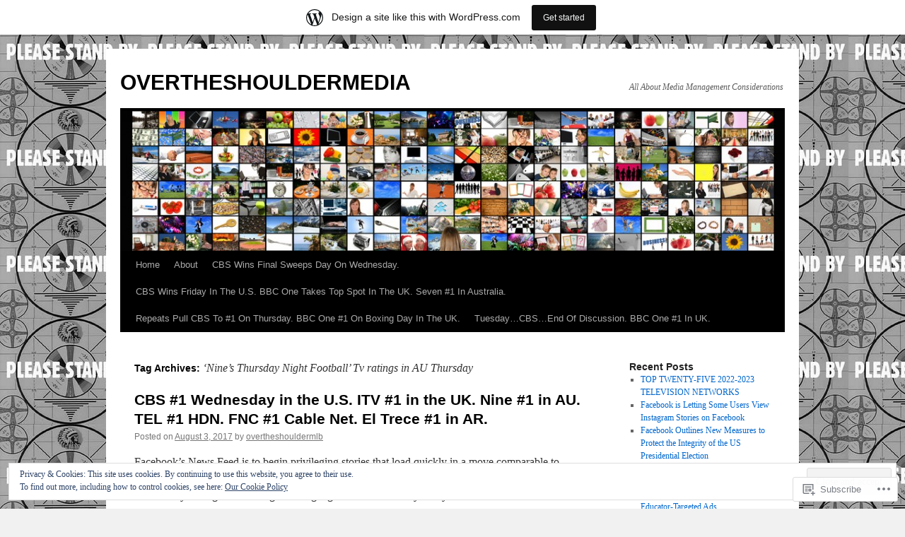

--- FILE ---
content_type: text/html; charset=UTF-8
request_url: https://overtheshouldermedia.wordpress.com/tag/nines-thursday-night-football-tv-ratings-in-au-thursday/
body_size: 25026
content:
<!DOCTYPE html>
<html lang="en">
<head>
<meta charset="UTF-8" />
<title>
&#8216;Nine&#8217;s Thursday Night Football&#8217; Tv ratings in AU Thursday | OVERTHESHOULDERMEDIA</title>
<link rel="profile" href="https://gmpg.org/xfn/11" />
<link rel="stylesheet" type="text/css" media="all" href="https://s0.wp.com/wp-content/themes/pub/twentyten/style.css?m=1659017451i&amp;ver=20190507" />
<link rel="pingback" href="https://overtheshouldermedia.wordpress.com/xmlrpc.php">
<meta name='robots' content='max-image-preview:large' />
<link rel='dns-prefetch' href='//s0.wp.com' />
<link rel="alternate" type="application/rss+xml" title="OVERTHESHOULDERMEDIA &raquo; Feed" href="https://overtheshouldermedia.wordpress.com/feed/" />
<link rel="alternate" type="application/rss+xml" title="OVERTHESHOULDERMEDIA &raquo; Comments Feed" href="https://overtheshouldermedia.wordpress.com/comments/feed/" />
<link rel="alternate" type="application/rss+xml" title="OVERTHESHOULDERMEDIA &raquo; &#039;Nine&#039;s Thursday Night Football&#039; Tv ratings in AU Thursday Tag Feed" href="https://overtheshouldermedia.wordpress.com/tag/nines-thursday-night-football-tv-ratings-in-au-thursday/feed/" />
	<script type="text/javascript">
		/* <![CDATA[ */
		function addLoadEvent(func) {
			var oldonload = window.onload;
			if (typeof window.onload != 'function') {
				window.onload = func;
			} else {
				window.onload = function () {
					oldonload();
					func();
				}
			}
		}
		/* ]]> */
	</script>
	<link crossorigin='anonymous' rel='stylesheet' id='all-css-0-1' href='/_static/??/wp-content/mu-plugins/likes/jetpack-likes.css,/wp-content/blog-plugins/marketing-bar/css/marketing-bar.css?m=1761640963j&cssminify=yes' type='text/css' media='all' />
<style id='wp-emoji-styles-inline-css'>

	img.wp-smiley, img.emoji {
		display: inline !important;
		border: none !important;
		box-shadow: none !important;
		height: 1em !important;
		width: 1em !important;
		margin: 0 0.07em !important;
		vertical-align: -0.1em !important;
		background: none !important;
		padding: 0 !important;
	}
/*# sourceURL=wp-emoji-styles-inline-css */
</style>
<link crossorigin='anonymous' rel='stylesheet' id='all-css-2-1' href='/wp-content/plugins/gutenberg-core/v22.2.0/build/styles/block-library/style.css?m=1764855221i&cssminify=yes' type='text/css' media='all' />
<style id='wp-block-library-inline-css'>
.has-text-align-justify {
	text-align:justify;
}
.has-text-align-justify{text-align:justify;}

/*# sourceURL=wp-block-library-inline-css */
</style><style id='global-styles-inline-css'>
:root{--wp--preset--aspect-ratio--square: 1;--wp--preset--aspect-ratio--4-3: 4/3;--wp--preset--aspect-ratio--3-4: 3/4;--wp--preset--aspect-ratio--3-2: 3/2;--wp--preset--aspect-ratio--2-3: 2/3;--wp--preset--aspect-ratio--16-9: 16/9;--wp--preset--aspect-ratio--9-16: 9/16;--wp--preset--color--black: #000;--wp--preset--color--cyan-bluish-gray: #abb8c3;--wp--preset--color--white: #fff;--wp--preset--color--pale-pink: #f78da7;--wp--preset--color--vivid-red: #cf2e2e;--wp--preset--color--luminous-vivid-orange: #ff6900;--wp--preset--color--luminous-vivid-amber: #fcb900;--wp--preset--color--light-green-cyan: #7bdcb5;--wp--preset--color--vivid-green-cyan: #00d084;--wp--preset--color--pale-cyan-blue: #8ed1fc;--wp--preset--color--vivid-cyan-blue: #0693e3;--wp--preset--color--vivid-purple: #9b51e0;--wp--preset--color--blue: #0066cc;--wp--preset--color--medium-gray: #666;--wp--preset--color--light-gray: #f1f1f1;--wp--preset--gradient--vivid-cyan-blue-to-vivid-purple: linear-gradient(135deg,rgb(6,147,227) 0%,rgb(155,81,224) 100%);--wp--preset--gradient--light-green-cyan-to-vivid-green-cyan: linear-gradient(135deg,rgb(122,220,180) 0%,rgb(0,208,130) 100%);--wp--preset--gradient--luminous-vivid-amber-to-luminous-vivid-orange: linear-gradient(135deg,rgb(252,185,0) 0%,rgb(255,105,0) 100%);--wp--preset--gradient--luminous-vivid-orange-to-vivid-red: linear-gradient(135deg,rgb(255,105,0) 0%,rgb(207,46,46) 100%);--wp--preset--gradient--very-light-gray-to-cyan-bluish-gray: linear-gradient(135deg,rgb(238,238,238) 0%,rgb(169,184,195) 100%);--wp--preset--gradient--cool-to-warm-spectrum: linear-gradient(135deg,rgb(74,234,220) 0%,rgb(151,120,209) 20%,rgb(207,42,186) 40%,rgb(238,44,130) 60%,rgb(251,105,98) 80%,rgb(254,248,76) 100%);--wp--preset--gradient--blush-light-purple: linear-gradient(135deg,rgb(255,206,236) 0%,rgb(152,150,240) 100%);--wp--preset--gradient--blush-bordeaux: linear-gradient(135deg,rgb(254,205,165) 0%,rgb(254,45,45) 50%,rgb(107,0,62) 100%);--wp--preset--gradient--luminous-dusk: linear-gradient(135deg,rgb(255,203,112) 0%,rgb(199,81,192) 50%,rgb(65,88,208) 100%);--wp--preset--gradient--pale-ocean: linear-gradient(135deg,rgb(255,245,203) 0%,rgb(182,227,212) 50%,rgb(51,167,181) 100%);--wp--preset--gradient--electric-grass: linear-gradient(135deg,rgb(202,248,128) 0%,rgb(113,206,126) 100%);--wp--preset--gradient--midnight: linear-gradient(135deg,rgb(2,3,129) 0%,rgb(40,116,252) 100%);--wp--preset--font-size--small: 13px;--wp--preset--font-size--medium: 20px;--wp--preset--font-size--large: 36px;--wp--preset--font-size--x-large: 42px;--wp--preset--font-family--albert-sans: 'Albert Sans', sans-serif;--wp--preset--font-family--alegreya: Alegreya, serif;--wp--preset--font-family--arvo: Arvo, serif;--wp--preset--font-family--bodoni-moda: 'Bodoni Moda', serif;--wp--preset--font-family--bricolage-grotesque: 'Bricolage Grotesque', sans-serif;--wp--preset--font-family--cabin: Cabin, sans-serif;--wp--preset--font-family--chivo: Chivo, sans-serif;--wp--preset--font-family--commissioner: Commissioner, sans-serif;--wp--preset--font-family--cormorant: Cormorant, serif;--wp--preset--font-family--courier-prime: 'Courier Prime', monospace;--wp--preset--font-family--crimson-pro: 'Crimson Pro', serif;--wp--preset--font-family--dm-mono: 'DM Mono', monospace;--wp--preset--font-family--dm-sans: 'DM Sans', sans-serif;--wp--preset--font-family--dm-serif-display: 'DM Serif Display', serif;--wp--preset--font-family--domine: Domine, serif;--wp--preset--font-family--eb-garamond: 'EB Garamond', serif;--wp--preset--font-family--epilogue: Epilogue, sans-serif;--wp--preset--font-family--fahkwang: Fahkwang, sans-serif;--wp--preset--font-family--figtree: Figtree, sans-serif;--wp--preset--font-family--fira-sans: 'Fira Sans', sans-serif;--wp--preset--font-family--fjalla-one: 'Fjalla One', sans-serif;--wp--preset--font-family--fraunces: Fraunces, serif;--wp--preset--font-family--gabarito: Gabarito, system-ui;--wp--preset--font-family--ibm-plex-mono: 'IBM Plex Mono', monospace;--wp--preset--font-family--ibm-plex-sans: 'IBM Plex Sans', sans-serif;--wp--preset--font-family--ibarra-real-nova: 'Ibarra Real Nova', serif;--wp--preset--font-family--instrument-serif: 'Instrument Serif', serif;--wp--preset--font-family--inter: Inter, sans-serif;--wp--preset--font-family--josefin-sans: 'Josefin Sans', sans-serif;--wp--preset--font-family--jost: Jost, sans-serif;--wp--preset--font-family--libre-baskerville: 'Libre Baskerville', serif;--wp--preset--font-family--libre-franklin: 'Libre Franklin', sans-serif;--wp--preset--font-family--literata: Literata, serif;--wp--preset--font-family--lora: Lora, serif;--wp--preset--font-family--merriweather: Merriweather, serif;--wp--preset--font-family--montserrat: Montserrat, sans-serif;--wp--preset--font-family--newsreader: Newsreader, serif;--wp--preset--font-family--noto-sans-mono: 'Noto Sans Mono', sans-serif;--wp--preset--font-family--nunito: Nunito, sans-serif;--wp--preset--font-family--open-sans: 'Open Sans', sans-serif;--wp--preset--font-family--overpass: Overpass, sans-serif;--wp--preset--font-family--pt-serif: 'PT Serif', serif;--wp--preset--font-family--petrona: Petrona, serif;--wp--preset--font-family--piazzolla: Piazzolla, serif;--wp--preset--font-family--playfair-display: 'Playfair Display', serif;--wp--preset--font-family--plus-jakarta-sans: 'Plus Jakarta Sans', sans-serif;--wp--preset--font-family--poppins: Poppins, sans-serif;--wp--preset--font-family--raleway: Raleway, sans-serif;--wp--preset--font-family--roboto: Roboto, sans-serif;--wp--preset--font-family--roboto-slab: 'Roboto Slab', serif;--wp--preset--font-family--rubik: Rubik, sans-serif;--wp--preset--font-family--rufina: Rufina, serif;--wp--preset--font-family--sora: Sora, sans-serif;--wp--preset--font-family--source-sans-3: 'Source Sans 3', sans-serif;--wp--preset--font-family--source-serif-4: 'Source Serif 4', serif;--wp--preset--font-family--space-mono: 'Space Mono', monospace;--wp--preset--font-family--syne: Syne, sans-serif;--wp--preset--font-family--texturina: Texturina, serif;--wp--preset--font-family--urbanist: Urbanist, sans-serif;--wp--preset--font-family--work-sans: 'Work Sans', sans-serif;--wp--preset--spacing--20: 0.44rem;--wp--preset--spacing--30: 0.67rem;--wp--preset--spacing--40: 1rem;--wp--preset--spacing--50: 1.5rem;--wp--preset--spacing--60: 2.25rem;--wp--preset--spacing--70: 3.38rem;--wp--preset--spacing--80: 5.06rem;--wp--preset--shadow--natural: 6px 6px 9px rgba(0, 0, 0, 0.2);--wp--preset--shadow--deep: 12px 12px 50px rgba(0, 0, 0, 0.4);--wp--preset--shadow--sharp: 6px 6px 0px rgba(0, 0, 0, 0.2);--wp--preset--shadow--outlined: 6px 6px 0px -3px rgb(255, 255, 255), 6px 6px rgb(0, 0, 0);--wp--preset--shadow--crisp: 6px 6px 0px rgb(0, 0, 0);}:where(.is-layout-flex){gap: 0.5em;}:where(.is-layout-grid){gap: 0.5em;}body .is-layout-flex{display: flex;}.is-layout-flex{flex-wrap: wrap;align-items: center;}.is-layout-flex > :is(*, div){margin: 0;}body .is-layout-grid{display: grid;}.is-layout-grid > :is(*, div){margin: 0;}:where(.wp-block-columns.is-layout-flex){gap: 2em;}:where(.wp-block-columns.is-layout-grid){gap: 2em;}:where(.wp-block-post-template.is-layout-flex){gap: 1.25em;}:where(.wp-block-post-template.is-layout-grid){gap: 1.25em;}.has-black-color{color: var(--wp--preset--color--black) !important;}.has-cyan-bluish-gray-color{color: var(--wp--preset--color--cyan-bluish-gray) !important;}.has-white-color{color: var(--wp--preset--color--white) !important;}.has-pale-pink-color{color: var(--wp--preset--color--pale-pink) !important;}.has-vivid-red-color{color: var(--wp--preset--color--vivid-red) !important;}.has-luminous-vivid-orange-color{color: var(--wp--preset--color--luminous-vivid-orange) !important;}.has-luminous-vivid-amber-color{color: var(--wp--preset--color--luminous-vivid-amber) !important;}.has-light-green-cyan-color{color: var(--wp--preset--color--light-green-cyan) !important;}.has-vivid-green-cyan-color{color: var(--wp--preset--color--vivid-green-cyan) !important;}.has-pale-cyan-blue-color{color: var(--wp--preset--color--pale-cyan-blue) !important;}.has-vivid-cyan-blue-color{color: var(--wp--preset--color--vivid-cyan-blue) !important;}.has-vivid-purple-color{color: var(--wp--preset--color--vivid-purple) !important;}.has-black-background-color{background-color: var(--wp--preset--color--black) !important;}.has-cyan-bluish-gray-background-color{background-color: var(--wp--preset--color--cyan-bluish-gray) !important;}.has-white-background-color{background-color: var(--wp--preset--color--white) !important;}.has-pale-pink-background-color{background-color: var(--wp--preset--color--pale-pink) !important;}.has-vivid-red-background-color{background-color: var(--wp--preset--color--vivid-red) !important;}.has-luminous-vivid-orange-background-color{background-color: var(--wp--preset--color--luminous-vivid-orange) !important;}.has-luminous-vivid-amber-background-color{background-color: var(--wp--preset--color--luminous-vivid-amber) !important;}.has-light-green-cyan-background-color{background-color: var(--wp--preset--color--light-green-cyan) !important;}.has-vivid-green-cyan-background-color{background-color: var(--wp--preset--color--vivid-green-cyan) !important;}.has-pale-cyan-blue-background-color{background-color: var(--wp--preset--color--pale-cyan-blue) !important;}.has-vivid-cyan-blue-background-color{background-color: var(--wp--preset--color--vivid-cyan-blue) !important;}.has-vivid-purple-background-color{background-color: var(--wp--preset--color--vivid-purple) !important;}.has-black-border-color{border-color: var(--wp--preset--color--black) !important;}.has-cyan-bluish-gray-border-color{border-color: var(--wp--preset--color--cyan-bluish-gray) !important;}.has-white-border-color{border-color: var(--wp--preset--color--white) !important;}.has-pale-pink-border-color{border-color: var(--wp--preset--color--pale-pink) !important;}.has-vivid-red-border-color{border-color: var(--wp--preset--color--vivid-red) !important;}.has-luminous-vivid-orange-border-color{border-color: var(--wp--preset--color--luminous-vivid-orange) !important;}.has-luminous-vivid-amber-border-color{border-color: var(--wp--preset--color--luminous-vivid-amber) !important;}.has-light-green-cyan-border-color{border-color: var(--wp--preset--color--light-green-cyan) !important;}.has-vivid-green-cyan-border-color{border-color: var(--wp--preset--color--vivid-green-cyan) !important;}.has-pale-cyan-blue-border-color{border-color: var(--wp--preset--color--pale-cyan-blue) !important;}.has-vivid-cyan-blue-border-color{border-color: var(--wp--preset--color--vivid-cyan-blue) !important;}.has-vivid-purple-border-color{border-color: var(--wp--preset--color--vivid-purple) !important;}.has-vivid-cyan-blue-to-vivid-purple-gradient-background{background: var(--wp--preset--gradient--vivid-cyan-blue-to-vivid-purple) !important;}.has-light-green-cyan-to-vivid-green-cyan-gradient-background{background: var(--wp--preset--gradient--light-green-cyan-to-vivid-green-cyan) !important;}.has-luminous-vivid-amber-to-luminous-vivid-orange-gradient-background{background: var(--wp--preset--gradient--luminous-vivid-amber-to-luminous-vivid-orange) !important;}.has-luminous-vivid-orange-to-vivid-red-gradient-background{background: var(--wp--preset--gradient--luminous-vivid-orange-to-vivid-red) !important;}.has-very-light-gray-to-cyan-bluish-gray-gradient-background{background: var(--wp--preset--gradient--very-light-gray-to-cyan-bluish-gray) !important;}.has-cool-to-warm-spectrum-gradient-background{background: var(--wp--preset--gradient--cool-to-warm-spectrum) !important;}.has-blush-light-purple-gradient-background{background: var(--wp--preset--gradient--blush-light-purple) !important;}.has-blush-bordeaux-gradient-background{background: var(--wp--preset--gradient--blush-bordeaux) !important;}.has-luminous-dusk-gradient-background{background: var(--wp--preset--gradient--luminous-dusk) !important;}.has-pale-ocean-gradient-background{background: var(--wp--preset--gradient--pale-ocean) !important;}.has-electric-grass-gradient-background{background: var(--wp--preset--gradient--electric-grass) !important;}.has-midnight-gradient-background{background: var(--wp--preset--gradient--midnight) !important;}.has-small-font-size{font-size: var(--wp--preset--font-size--small) !important;}.has-medium-font-size{font-size: var(--wp--preset--font-size--medium) !important;}.has-large-font-size{font-size: var(--wp--preset--font-size--large) !important;}.has-x-large-font-size{font-size: var(--wp--preset--font-size--x-large) !important;}.has-albert-sans-font-family{font-family: var(--wp--preset--font-family--albert-sans) !important;}.has-alegreya-font-family{font-family: var(--wp--preset--font-family--alegreya) !important;}.has-arvo-font-family{font-family: var(--wp--preset--font-family--arvo) !important;}.has-bodoni-moda-font-family{font-family: var(--wp--preset--font-family--bodoni-moda) !important;}.has-bricolage-grotesque-font-family{font-family: var(--wp--preset--font-family--bricolage-grotesque) !important;}.has-cabin-font-family{font-family: var(--wp--preset--font-family--cabin) !important;}.has-chivo-font-family{font-family: var(--wp--preset--font-family--chivo) !important;}.has-commissioner-font-family{font-family: var(--wp--preset--font-family--commissioner) !important;}.has-cormorant-font-family{font-family: var(--wp--preset--font-family--cormorant) !important;}.has-courier-prime-font-family{font-family: var(--wp--preset--font-family--courier-prime) !important;}.has-crimson-pro-font-family{font-family: var(--wp--preset--font-family--crimson-pro) !important;}.has-dm-mono-font-family{font-family: var(--wp--preset--font-family--dm-mono) !important;}.has-dm-sans-font-family{font-family: var(--wp--preset--font-family--dm-sans) !important;}.has-dm-serif-display-font-family{font-family: var(--wp--preset--font-family--dm-serif-display) !important;}.has-domine-font-family{font-family: var(--wp--preset--font-family--domine) !important;}.has-eb-garamond-font-family{font-family: var(--wp--preset--font-family--eb-garamond) !important;}.has-epilogue-font-family{font-family: var(--wp--preset--font-family--epilogue) !important;}.has-fahkwang-font-family{font-family: var(--wp--preset--font-family--fahkwang) !important;}.has-figtree-font-family{font-family: var(--wp--preset--font-family--figtree) !important;}.has-fira-sans-font-family{font-family: var(--wp--preset--font-family--fira-sans) !important;}.has-fjalla-one-font-family{font-family: var(--wp--preset--font-family--fjalla-one) !important;}.has-fraunces-font-family{font-family: var(--wp--preset--font-family--fraunces) !important;}.has-gabarito-font-family{font-family: var(--wp--preset--font-family--gabarito) !important;}.has-ibm-plex-mono-font-family{font-family: var(--wp--preset--font-family--ibm-plex-mono) !important;}.has-ibm-plex-sans-font-family{font-family: var(--wp--preset--font-family--ibm-plex-sans) !important;}.has-ibarra-real-nova-font-family{font-family: var(--wp--preset--font-family--ibarra-real-nova) !important;}.has-instrument-serif-font-family{font-family: var(--wp--preset--font-family--instrument-serif) !important;}.has-inter-font-family{font-family: var(--wp--preset--font-family--inter) !important;}.has-josefin-sans-font-family{font-family: var(--wp--preset--font-family--josefin-sans) !important;}.has-jost-font-family{font-family: var(--wp--preset--font-family--jost) !important;}.has-libre-baskerville-font-family{font-family: var(--wp--preset--font-family--libre-baskerville) !important;}.has-libre-franklin-font-family{font-family: var(--wp--preset--font-family--libre-franklin) !important;}.has-literata-font-family{font-family: var(--wp--preset--font-family--literata) !important;}.has-lora-font-family{font-family: var(--wp--preset--font-family--lora) !important;}.has-merriweather-font-family{font-family: var(--wp--preset--font-family--merriweather) !important;}.has-montserrat-font-family{font-family: var(--wp--preset--font-family--montserrat) !important;}.has-newsreader-font-family{font-family: var(--wp--preset--font-family--newsreader) !important;}.has-noto-sans-mono-font-family{font-family: var(--wp--preset--font-family--noto-sans-mono) !important;}.has-nunito-font-family{font-family: var(--wp--preset--font-family--nunito) !important;}.has-open-sans-font-family{font-family: var(--wp--preset--font-family--open-sans) !important;}.has-overpass-font-family{font-family: var(--wp--preset--font-family--overpass) !important;}.has-pt-serif-font-family{font-family: var(--wp--preset--font-family--pt-serif) !important;}.has-petrona-font-family{font-family: var(--wp--preset--font-family--petrona) !important;}.has-piazzolla-font-family{font-family: var(--wp--preset--font-family--piazzolla) !important;}.has-playfair-display-font-family{font-family: var(--wp--preset--font-family--playfair-display) !important;}.has-plus-jakarta-sans-font-family{font-family: var(--wp--preset--font-family--plus-jakarta-sans) !important;}.has-poppins-font-family{font-family: var(--wp--preset--font-family--poppins) !important;}.has-raleway-font-family{font-family: var(--wp--preset--font-family--raleway) !important;}.has-roboto-font-family{font-family: var(--wp--preset--font-family--roboto) !important;}.has-roboto-slab-font-family{font-family: var(--wp--preset--font-family--roboto-slab) !important;}.has-rubik-font-family{font-family: var(--wp--preset--font-family--rubik) !important;}.has-rufina-font-family{font-family: var(--wp--preset--font-family--rufina) !important;}.has-sora-font-family{font-family: var(--wp--preset--font-family--sora) !important;}.has-source-sans-3-font-family{font-family: var(--wp--preset--font-family--source-sans-3) !important;}.has-source-serif-4-font-family{font-family: var(--wp--preset--font-family--source-serif-4) !important;}.has-space-mono-font-family{font-family: var(--wp--preset--font-family--space-mono) !important;}.has-syne-font-family{font-family: var(--wp--preset--font-family--syne) !important;}.has-texturina-font-family{font-family: var(--wp--preset--font-family--texturina) !important;}.has-urbanist-font-family{font-family: var(--wp--preset--font-family--urbanist) !important;}.has-work-sans-font-family{font-family: var(--wp--preset--font-family--work-sans) !important;}
/*# sourceURL=global-styles-inline-css */
</style>

<style id='classic-theme-styles-inline-css'>
/*! This file is auto-generated */
.wp-block-button__link{color:#fff;background-color:#32373c;border-radius:9999px;box-shadow:none;text-decoration:none;padding:calc(.667em + 2px) calc(1.333em + 2px);font-size:1.125em}.wp-block-file__button{background:#32373c;color:#fff;text-decoration:none}
/*# sourceURL=/wp-includes/css/classic-themes.min.css */
</style>
<link crossorigin='anonymous' rel='stylesheet' id='all-css-4-1' href='/_static/??-eJyNj9EKwjAMRX/INHSKzgfxW9YuaLXZytI69vdmG6ggiC95ONxzk+CYwPddpi5jiuUSOkHfu9j7u2BlbG0sSOAUCQZ6mB22QfIrAZKnSMaLbPCjiAu8uwZSzqnJc4KpDQ1FYo390sakDjiXBhIBnRwKQ76qKF/eijEVh3lUMCnF9cD/sssXsOychTOf7L629baqjofbEz0ua3Y=&cssminify=yes' type='text/css' media='all' />
<style id='jetpack_facebook_likebox-inline-css'>
.widget_facebook_likebox {
	overflow: hidden;
}

/*# sourceURL=/wp-content/mu-plugins/jetpack-plugin/sun/modules/widgets/facebook-likebox/style.css */
</style>
<link crossorigin='anonymous' rel='stylesheet' id='all-css-6-1' href='/_static/??-eJzTLy/QTc7PK0nNK9HPLdUtyClNz8wr1i9KTcrJTwcy0/WTi5G5ekCujj52Temp+bo5+cmJJZn5eSgc3bScxMwikFb7XFtDE1NLExMLc0OTLACohS2q&cssminify=yes' type='text/css' media='all' />
<style id='jetpack-global-styles-frontend-style-inline-css'>
:root { --font-headings: unset; --font-base: unset; --font-headings-default: -apple-system,BlinkMacSystemFont,"Segoe UI",Roboto,Oxygen-Sans,Ubuntu,Cantarell,"Helvetica Neue",sans-serif; --font-base-default: -apple-system,BlinkMacSystemFont,"Segoe UI",Roboto,Oxygen-Sans,Ubuntu,Cantarell,"Helvetica Neue",sans-serif;}
/*# sourceURL=jetpack-global-styles-frontend-style-inline-css */
</style>
<link crossorigin='anonymous' rel='stylesheet' id='all-css-8-1' href='/_static/??-eJyNjcsKAjEMRX/IGtQZBxfip0hMS9sxTYppGfx7H7gRN+7ugcs5sFRHKi1Ig9Jd5R6zGMyhVaTrh8G6QFHfORhYwlvw6P39PbPENZmt4G/ROQuBKWVkxxrVvuBH1lIoz2waILJekF+HUzlupnG3nQ77YZwfuRJIaQ==&cssminify=yes' type='text/css' media='all' />
<script type="text/javascript" id="wpcom-actionbar-placeholder-js-extra">
/* <![CDATA[ */
var actionbardata = {"siteID":"58335328","postID":"0","siteURL":"https://overtheshouldermedia.wordpress.com","xhrURL":"https://overtheshouldermedia.wordpress.com/wp-admin/admin-ajax.php","nonce":"bdae942ed4","isLoggedIn":"","statusMessage":"","subsEmailDefault":"instantly","proxyScriptUrl":"https://s0.wp.com/wp-content/js/wpcom-proxy-request.js?m=1513050504i&amp;ver=20211021","i18n":{"followedText":"New posts from this site will now appear in your \u003Ca href=\"https://wordpress.com/reader\"\u003EReader\u003C/a\u003E","foldBar":"Collapse this bar","unfoldBar":"Expand this bar","shortLinkCopied":"Shortlink copied to clipboard."}};
//# sourceURL=wpcom-actionbar-placeholder-js-extra
/* ]]> */
</script>
<script type="text/javascript" id="jetpack-mu-wpcom-settings-js-before">
/* <![CDATA[ */
var JETPACK_MU_WPCOM_SETTINGS = {"assetsUrl":"https://s0.wp.com/wp-content/mu-plugins/jetpack-mu-wpcom-plugin/sun/jetpack_vendor/automattic/jetpack-mu-wpcom/src/build/"};
//# sourceURL=jetpack-mu-wpcom-settings-js-before
/* ]]> */
</script>
<script crossorigin='anonymous' type='text/javascript'  src='/wp-content/js/rlt-proxy.js?m=1720530689i'></script>
<script type="text/javascript" id="rlt-proxy-js-after">
/* <![CDATA[ */
	rltInitialize( {"token":null,"iframeOrigins":["https:\/\/widgets.wp.com"]} );
//# sourceURL=rlt-proxy-js-after
/* ]]> */
</script>
<link rel="EditURI" type="application/rsd+xml" title="RSD" href="https://overtheshouldermedia.wordpress.com/xmlrpc.php?rsd" />
<meta name="generator" content="WordPress.com" />

<!-- Jetpack Open Graph Tags -->
<meta property="og:type" content="website" />
<meta property="og:title" content="&#8216;Nine&#8217;s Thursday Night Football&#8217; Tv ratings in AU Thursday &#8211; OVERTHESHOULDERMEDIA" />
<meta property="og:url" content="https://overtheshouldermedia.wordpress.com/tag/nines-thursday-night-football-tv-ratings-in-au-thursday/" />
<meta property="og:site_name" content="OVERTHESHOULDERMEDIA" />
<meta property="og:image" content="https://s0.wp.com/i/blank.jpg?m=1383295312i" />
<meta property="og:image:width" content="200" />
<meta property="og:image:height" content="200" />
<meta property="og:image:alt" content="" />
<meta property="og:locale" content="en_US" />
<meta property="fb:app_id" content="249643311490" />
<meta name="twitter:creator" content="@LanceHanish" />
<meta name="twitter:site" content="@LanceHanish" />

<!-- End Jetpack Open Graph Tags -->
<link rel="shortcut icon" type="image/x-icon" href="https://s0.wp.com/i/favicon.ico?m=1713425267i" sizes="16x16 24x24 32x32 48x48" />
<link rel="icon" type="image/x-icon" href="https://s0.wp.com/i/favicon.ico?m=1713425267i" sizes="16x16 24x24 32x32 48x48" />
<link rel="apple-touch-icon" href="https://s0.wp.com/i/webclip.png?m=1713868326i" />
<link rel='openid.server' href='https://overtheshouldermedia.wordpress.com/?openidserver=1' />
<link rel='openid.delegate' href='https://overtheshouldermedia.wordpress.com/' />
<link rel="search" type="application/opensearchdescription+xml" href="https://overtheshouldermedia.wordpress.com/osd.xml" title="OVERTHESHOULDERMEDIA" />
<link rel="search" type="application/opensearchdescription+xml" href="https://s1.wp.com/opensearch.xml" title="WordPress.com" />
		<style type="text/css">
			.recentcomments a {
				display: inline !important;
				padding: 0 !important;
				margin: 0 !important;
			}

			table.recentcommentsavatartop img.avatar, table.recentcommentsavatarend img.avatar {
				border: 0px;
				margin: 0;
			}

			table.recentcommentsavatartop a, table.recentcommentsavatarend a {
				border: 0px !important;
				background-color: transparent !important;
			}

			td.recentcommentsavatarend, td.recentcommentsavatartop {
				padding: 0px 0px 1px 0px;
				margin: 0px;
			}

			td.recentcommentstextend {
				border: none !important;
				padding: 0px 0px 2px 10px;
			}

			.rtl td.recentcommentstextend {
				padding: 0px 10px 2px 0px;
			}

			td.recentcommentstexttop {
				border: none;
				padding: 0px 0px 0px 10px;
			}

			.rtl td.recentcommentstexttop {
				padding: 0px 10px 0px 0px;
			}
		</style>
		<meta name="description" content="Posts about &#8216;Nine&#8217;s Thursday Night Football&#8217; Tv ratings in AU Thursday written by overtheshouldermlb" />
<style type="text/css" id="custom-background-css">
body.custom-background { background-image: url("https://overtheshouldermedia.files.wordpress.com/2013/09/stand-by-tv-screen-shot.jpg"); background-position: left top; background-size: auto; background-repeat: repeat; background-attachment: fixed; }
</style>
	<link crossorigin='anonymous' rel='stylesheet' id='all-css-0-3' href='/_static/??-eJydkFsKwkAMRTfkNNQH6oe4FJmmoaTNPGhmKO7eSm1BENH+5SaXwyEwRIPBJ/IJXDZRcsNeoaUULXavDJo93NgjVBKwU9CBI/UFqm7gZ4ALdRZSQNuHrCRLZ178yZuEMks9xkqx55g4jN23VDj238AD1w0lBcrjNXRMRuwAiVwUm0ZbTXehNWYNeeoZn0Ifx5Xfm301IFsxjmq2ZmIvqld3KY+H3flU7stt+wAQbbd2&cssminify=yes' type='text/css' media='all' />
</head>

<body class="archive tag tag-nines-thursday-night-football-tv-ratings-in-au-thursday tag-580018637 custom-background wp-theme-pubtwentyten customizer-styles-applied single-author jetpack-reblog-enabled has-marketing-bar has-marketing-bar-theme-twenty-ten">
<div id="wrapper" class="hfeed">
	<div id="header">
		<div id="masthead">
			<div id="branding" role="banner">
								<div id="site-title">
					<span>
						<a href="https://overtheshouldermedia.wordpress.com/" title="OVERTHESHOULDERMEDIA" rel="home">OVERTHESHOULDERMEDIA</a>
					</span>
				</div>
				<div id="site-description">All About Media Management Considerations</div>

									<a class="home-link" href="https://overtheshouldermedia.wordpress.com/" title="OVERTHESHOULDERMEDIA" rel="home">
						<img src="https://overtheshouldermedia.wordpress.com/wp-content/uploads/2015/04/cropped-shutterstock_31582702.jpg" width="940" height="198" alt="" />
					</a>
								</div><!-- #branding -->

			<div id="access" role="navigation">
								<div class="skip-link screen-reader-text"><a href="#content" title="Skip to content">Skip to content</a></div>
				<div class="menu"><ul>
<li ><a href="https://overtheshouldermedia.wordpress.com/">Home</a></li><li class="page_item page-item-1"><a href="https://overtheshouldermedia.wordpress.com/about/">About</a></li>
<li class="page_item page-item-815"><a href="https://overtheshouldermedia.wordpress.com/cbs-wins-final-sweeps-day-on-wednesday/">CBS Wins Final Sweeps Day On&nbsp;Wednesday.</a></li>
<li class="page_item page-item-5203"><a href="https://overtheshouldermedia.wordpress.com/cbs-wins-friday-in-the-u-s-bbc-one-takes-top-spot-in-the-uk-seven-1-in-australia/">CBS Wins Friday In The U.S. BBC One Takes Top Spot In The UK. Seven #1 In&nbsp;Australia.</a></li>
<li class="page_item page-item-1000"><a href="https://overtheshouldermedia.wordpress.com/repeats-pull-cbs-to-1-on-thursday-bbc-one-1-on-boxing-day-in-the-uk/">Repeats Pull CBS To #1 On Thursday. BBC One #1 On Boxing Day In The&nbsp;UK.</a></li>
<li class="page_item page-item-652"><a href="https://overtheshouldermedia.wordpress.com/tuesday-cbs-end-of-discussion-bbc-one-1-in-uk/">Tuesday&#8230;CBS&#8230;End Of Discussion. BBC One #1 In&nbsp;UK.</a></li>
</ul></div>
			</div><!-- #access -->
		</div><!-- #masthead -->
	</div><!-- #header -->

	<div id="main">

		<div id="container">
			<div id="content" role="main">

				<h1 class="page-title">Tag Archives: <span>&#8216;Nine&#8217;s Thursday Night Football&#8217; Tv ratings in AU Thursday</span></h1>

				



	
			<div id="post-20769" class="post-20769 post type-post status-publish format-standard hentry category-dailydiaryofscreens category-75-years-ago-today-in-communications category-audience-analysis category-audience-behavior category-audience-management category-broadcast-tv-ratings-in-australia category-broadcast-tv-ratings-in-the-uk category-broadcast-tv-ratings-in-us category-cable-tv-ratings category-cinema category-daily-australian-tv-ratings category-daily-broadcast-ratings category-daily-hispanic-tv-ratings category-daily-tv-cable-ratings category-daily-tv-ratings-in-argentina category-daily-tv-ratings-in-colombia category-daily-tv-ratings-in-mexico category-daily-tv-ratings-in-peru category-daily-uk-tv-ratings category-data category-digital category-direct category-hispanic-tv-ratings category-late-night-tv-ratings category-media category-media-analysis category-media-management category-mobile category-music-to-read-by category-music-to-read-overtheshouldermedia-by-2 category-television-premiere-dates-2017 category-television-program-renewals category-television-ratings category-today-in-tv-history category-uncategorized category-wednesday-night-tv-ratings category-weekend-box-office category-weekly-tv-ratings-in-canada tag-7-30-tv-ratings-in-au-thursday tag-7-30-tv-ratings-in-au-wednesday tag-a-current-affair-1-program-in-australia-thursday-080317 tag-a-current-affair-tv-ratings-in-au-thursday tag-a-current-affair-tv-ratings-in-au-wednesday tag-amelia-earhart-flies-again tag-americas-got-talent-tv-ratings-wednesday tag-american-housewife-tv-ratings-wednesday tag-big-brother-1-program-wednesday-080217 tag-criminal-minds-tv-ratings-in-au-wednesday tag-home-and-away-tv-ratings-in-au-thursday tag-home-and-away-tv-ratings-wednesday tag-jose-de-egipto-1-hispanic-program-wednesday-080217 tag-long-lost-family-1-program-in-the-uk-wednesday-080217 tag-long-lost-family-tv-ratings-in-the-uk-wednesday tag-masterchef-tv-ratings-wednesday tag-nines-thursday-night-football-tv-ratings-in-au-thursday tag-parramatta-eels-tv-ratings-in-au-thursday-080317 tag-salvation-tv-ratings-wednesday tag-seven-newstoday-tonight-1-newscast-in-au-wednesday-080217 tag-the-bachelor-australia-tv-ratings-in-au-thursday tag-the-bachelor-australia-tv-ratings-wednesday tag-the-block-1-program-in-au-wednesday-080217 tag-the-carmichael-show-tv-ratings-wednesday tag-the-f-world-with-gordon-ramsay-tv-ratings-wednesday tag-the-goldbergs-tv-ratings-wednesday tag-the-project-tv-ratings-in-au-thursday tag-the-project-tv-ratings-wednesday tag-tucker-carlson-1-cable-program-wednesday-080217 tag-abc-tv-ratings-in-au-thursday tag-abc-tv-ratings-in-au-wednesday tag-abc-tv-ratings-wednesday tag-arrow-tv-ratings-wednesday tag-bbc-one-tv-ratings-wednesday tag-bbc-two-tv-ratings-in-the-uk-wednesday tag-big-brother-tv-ratings-wednesday tag-canterbury-bulldogs-tv-ratings-in-au-thursday-080317 tag-cbs-1-broadcast-network-wednesday-080217 tag-cbs-tv-ratings-wednesday tag-channel-4-tv-ratings-in-the-uk-wednesday tag-channel-5-tv-ratings-in-the-uk-wednesday tag-cnasophis tag-dave-santos tag-facebooks-news-feed-is-to-begin-privileging-stories-that-load-quickly-in-a-move-comparable-to-googles-optimization-for-mobile-search tag-fnc-1-cable-network-wednesday-080217 tag-fox-tv-ratings-wednesday tag-gem-tv-ratings-in-au-thursday tag-ion-tv-ratings-wednesday tag-itv-1-broadcast-network-in-the-uk-wednesday-080217 tag-itv-tv-ratings-in-the-uk-wednesday tag-lance-hanish tag-law-ordersvu-tv-ratings-wednesday tag-modern-family-tv-ratings-wednesday tag-nbc-tv-ratings-wednesday tag-nine-1-broadcast-network-in-au-wednesday-080217 tag-nine-tv-ratings-in-au-thursday tag-nine-tv-ratings-in-au-wednesday tag-sbs-tv-ratings-in-au-thursday tag-sbs-tv-ratings-in-au-wednesday tag-seven-tv-ratings-in-au-thursday tag-seven-tv-ratings-in-au-wednesday tag-supernatural-tv-ratings-wednesday tag-tel-1-hispanic-network-wednesday-080217 tag-tel-tv-ratings-wednesday tag-ten-1-broadcast-network-in-australia-thursday-080317 tag-ten-1-thursday-in-au tag-ten-tv-ratings-in-au-thursday tag-ten-tv-ratings-in-au-wednesday tag-the-cw-tv-ratings-wednesday tag-uni-tv-ratings-wednesday">
			<h2 class="entry-title"><a href="https://overtheshouldermedia.wordpress.com/2017/08/03/cbs-1-wednesday-in-the-u-s-itv-1-in-the-uk-nine-1-in-au-tel-1-hdn-fnc-1-cable-net-el-trece-1-in-ar/" rel="bookmark">CBS #1 Wednesday in the U.S. ITV #1 in the UK. Nine #1 in AU. TEL #1 HDN. FNC #1 Cable Net. El Trece #1 in&nbsp;AR.</a></h2>

			<div class="entry-meta">
				<span class="meta-prep meta-prep-author">Posted on</span> <a href="https://overtheshouldermedia.wordpress.com/2017/08/03/cbs-1-wednesday-in-the-u-s-itv-1-in-the-uk-nine-1-in-au-tel-1-hdn-fnc-1-cable-net-el-trece-1-in-ar/" title="9:02 pm" rel="bookmark"><span class="entry-date">August 3, 2017</span></a> <span class="meta-sep">by</span> <span class="author vcard"><a class="url fn n" href="https://overtheshouldermedia.wordpress.com/author/overtheshouldermlb/" title="View all posts by overtheshouldermlb">overtheshouldermlb</a></span>			</div><!-- .entry-meta -->

					<div class="entry-summary">
				<p>Facebook&#8217;s News Feed is to begin privileging stories that load quickly in a move comparable to Google&#8217;s optimization for mobile search. See Below! Reality programming topped television viewing Wednesday throughout the English Language World. The Daily Diary Of Screens #dailydiaryofscreens &hellip; <a href="https://overtheshouldermedia.wordpress.com/2017/08/03/cbs-1-wednesday-in-the-u-s-itv-1-in-the-uk-nine-1-in-au-tel-1-hdn-fnc-1-cable-net-el-trece-1-in-ar/">Continue reading <span class="meta-nav">&rarr;</span></a></p>
			</div><!-- .entry-summary -->
	
			<div class="entry-utility">
													<span class="cat-links">
						<span class="entry-utility-prep entry-utility-prep-cat-links">Posted in</span> <a href="https://overtheshouldermedia.wordpress.com/category/dailydiaryofscreens/" rel="category tag">#dailydiaryofscreens.</a>, <a href="https://overtheshouldermedia.wordpress.com/category/75-years-ago-today-in-communications/" rel="category tag">75 Years Ago Today In Communications</a>, <a href="https://overtheshouldermedia.wordpress.com/category/audience-analysis/" rel="category tag">Audience Analysis</a>, <a href="https://overtheshouldermedia.wordpress.com/category/audience-behavior/" rel="category tag">Audience Behavior</a>, <a href="https://overtheshouldermedia.wordpress.com/category/audience-management/" rel="category tag">Audience Management</a>, <a href="https://overtheshouldermedia.wordpress.com/category/broadcast-tv-ratings-in-australia/" rel="category tag">Broadcast TV Ratings in Australia</a>, <a href="https://overtheshouldermedia.wordpress.com/category/broadcast-tv-ratings-in-the-uk/" rel="category tag">Broadcast TV Ratings in the UK</a>, <a href="https://overtheshouldermedia.wordpress.com/category/broadcast-tv-ratings-in-us/" rel="category tag">Broadcast TV Ratings in US</a>, <a href="https://overtheshouldermedia.wordpress.com/category/cable-tv-ratings/" rel="category tag">Cable TV Ratings</a>, <a href="https://overtheshouldermedia.wordpress.com/category/cinema/" rel="category tag">Cinema</a>, <a href="https://overtheshouldermedia.wordpress.com/category/daily-australian-tv-ratings/" rel="category tag">Daily Australian TV Ratings</a>, <a href="https://overtheshouldermedia.wordpress.com/category/daily-broadcast-ratings/" rel="category tag">Daily Broadcast Ratings</a>, <a href="https://overtheshouldermedia.wordpress.com/category/daily-hispanic-tv-ratings/" rel="category tag">Daily Hispanic TV Ratings</a>, <a href="https://overtheshouldermedia.wordpress.com/category/daily-tv-cable-ratings/" rel="category tag">Daily TV Cable Ratings</a>, <a href="https://overtheshouldermedia.wordpress.com/category/daily-tv-ratings-in-argentina/" rel="category tag">Daily TV Ratings in Argentina</a>, <a href="https://overtheshouldermedia.wordpress.com/category/daily-tv-ratings-in-colombia/" rel="category tag">Daily TV Ratings in Colombia</a>, <a href="https://overtheshouldermedia.wordpress.com/category/daily-tv-ratings-in-mexico/" rel="category tag">Daily TV Ratings in Mexico</a>, <a href="https://overtheshouldermedia.wordpress.com/category/daily-tv-ratings-in-peru/" rel="category tag">Daily TV Ratings in Peru</a>, <a href="https://overtheshouldermedia.wordpress.com/category/daily-uk-tv-ratings/" rel="category tag">Daily UK TV Ratings</a>, <a href="https://overtheshouldermedia.wordpress.com/category/data/" rel="category tag">Data</a>, <a href="https://overtheshouldermedia.wordpress.com/category/digital/" rel="category tag">Digital</a>, <a href="https://overtheshouldermedia.wordpress.com/category/direct/" rel="category tag">Direct</a>, <a href="https://overtheshouldermedia.wordpress.com/category/hispanic-tv-ratings/" rel="category tag">Hispanic TV Ratings</a>, <a href="https://overtheshouldermedia.wordpress.com/category/late-night-tv-ratings/" rel="category tag">Late Night TV Ratings</a>, <a href="https://overtheshouldermedia.wordpress.com/category/media/" rel="category tag">Media</a>, <a href="https://overtheshouldermedia.wordpress.com/category/media-analysis/" rel="category tag">Media Analysis</a>, <a href="https://overtheshouldermedia.wordpress.com/category/media-management/" rel="category tag">Media Management</a>, <a href="https://overtheshouldermedia.wordpress.com/category/mobile/" rel="category tag">Mobile</a>, <a href="https://overtheshouldermedia.wordpress.com/category/music-to-read-by/" rel="category tag">Music To Read By</a>, <a href="https://overtheshouldermedia.wordpress.com/category/music-to-read-overtheshouldermedia-by-2/" rel="category tag">Music To Read overtheshouldermedia by</a>, <a href="https://overtheshouldermedia.wordpress.com/category/television-premiere-dates-2017/" rel="category tag">Television Premiere Dates 2017</a>, <a href="https://overtheshouldermedia.wordpress.com/category/television-program-renewals/" rel="category tag">Television Program Renewals</a>, <a href="https://overtheshouldermedia.wordpress.com/category/television-ratings/" rel="category tag">Television Ratings</a>, <a href="https://overtheshouldermedia.wordpress.com/category/today-in-tv-history/" rel="category tag">Today In TV History</a>, <a href="https://overtheshouldermedia.wordpress.com/category/uncategorized/" rel="category tag">Uncategorized</a>, <a href="https://overtheshouldermedia.wordpress.com/category/wednesday-night-tv-ratings/" rel="category tag">Wednesday Night TV Ratings</a>, <a href="https://overtheshouldermedia.wordpress.com/category/weekend-box-office/" rel="category tag">Weekend Box Office</a>, <a href="https://overtheshouldermedia.wordpress.com/category/weekly-tv-ratings-in-canada/" rel="category tag">Weekly TV Ratings in Canada</a>					</span>
					<span class="meta-sep">|</span>
				
								<span class="tag-links">
					<span class="entry-utility-prep entry-utility-prep-tag-links">Tagged</span> <a href="https://overtheshouldermedia.wordpress.com/tag/7-30-tv-ratings-in-au-thursday/" rel="tag">'7.30' TV Ratings in AU Thursday</a>, <a href="https://overtheshouldermedia.wordpress.com/tag/7-30-tv-ratings-in-au-wednesday/" rel="tag">'7.30' Tv Ratings in AU Wednesday</a>, <a href="https://overtheshouldermedia.wordpress.com/tag/a-current-affair-1-program-in-australia-thursday-080317/" rel="tag">'A Current Affair' #1 program in Australia Thursday 080317</a>, <a href="https://overtheshouldermedia.wordpress.com/tag/a-current-affair-tv-ratings-in-au-thursday/" rel="tag">'A Current Affair' TV Ratings in AU Thursday</a>, <a href="https://overtheshouldermedia.wordpress.com/tag/a-current-affair-tv-ratings-in-au-wednesday/" rel="tag">'A Current Affair' TV Ratings in AU Wednesday</a>, <a href="https://overtheshouldermedia.wordpress.com/tag/amelia-earhart-flies-again/" rel="tag">'Amelia Earhart Flies Again</a>, <a href="https://overtheshouldermedia.wordpress.com/tag/americas-got-talent-tv-ratings-wednesday/" rel="tag">'America's Got Talent' TV Ratings Wednesday</a>, <a href="https://overtheshouldermedia.wordpress.com/tag/american-housewife-tv-ratings-wednesday/" rel="tag">'American Housewife' TV Ratings Wednesday</a>, <a href="https://overtheshouldermedia.wordpress.com/tag/big-brother-1-program-wednesday-080217/" rel="tag">'Big Brother' #1 program Wednesday 080217</a>, <a href="https://overtheshouldermedia.wordpress.com/tag/criminal-minds-tv-ratings-in-au-wednesday/" rel="tag">'Criminal Minds' TV Ratings in AU Wednesday</a>, <a href="https://overtheshouldermedia.wordpress.com/tag/home-and-away-tv-ratings-in-au-thursday/" rel="tag">'Home and Away' TV Ratings in AU Thursday</a>, <a href="https://overtheshouldermedia.wordpress.com/tag/home-and-away-tv-ratings-wednesday/" rel="tag">'Home and Away' TV Ratings Wednesday</a>, <a href="https://overtheshouldermedia.wordpress.com/tag/jose-de-egipto-1-hispanic-program-wednesday-080217/" rel="tag">'José de Egipto' #1 Hispanic program Wednesday 080217</a>, <a href="https://overtheshouldermedia.wordpress.com/tag/long-lost-family-1-program-in-the-uk-wednesday-080217/" rel="tag">'Long Lost Family' #1 program in the UK Wednesday 080217</a>, <a href="https://overtheshouldermedia.wordpress.com/tag/long-lost-family-tv-ratings-in-the-uk-wednesday/" rel="tag">'Long Lost Family' TV Ratings in the UK Wednesday</a>, <a href="https://overtheshouldermedia.wordpress.com/tag/masterchef-tv-ratings-wednesday/" rel="tag">'MasterChef' TV Ratings Wednesday</a>, <a href="https://overtheshouldermedia.wordpress.com/tag/nines-thursday-night-football-tv-ratings-in-au-thursday/" rel="tag">'Nine's Thursday Night Football' Tv ratings in AU Thursday</a>, <a href="https://overtheshouldermedia.wordpress.com/tag/parramatta-eels-tv-ratings-in-au-thursday-080317/" rel="tag">'Parramatta Eels' Tv ratings in AU Thursday 080317</a>, <a href="https://overtheshouldermedia.wordpress.com/tag/salvation-tv-ratings-wednesday/" rel="tag">'Salvation' TV Ratings Wednesday</a>, <a href="https://overtheshouldermedia.wordpress.com/tag/seven-newstoday-tonight-1-newscast-in-au-wednesday-080217/" rel="tag">'Seven News/Today Tonight' #1 newscast in AU Wednesday 080217</a>, <a href="https://overtheshouldermedia.wordpress.com/tag/the-bachelor-australia-tv-ratings-in-au-thursday/" rel="tag">'The Bachelor Australia' TV Ratings in AU Thursday</a>, <a href="https://overtheshouldermedia.wordpress.com/tag/the-bachelor-australia-tv-ratings-wednesday/" rel="tag">'The Bachelor Australia' TV Ratings Wednesday</a>, <a href="https://overtheshouldermedia.wordpress.com/tag/the-block-1-program-in-au-wednesday-080217/" rel="tag">'The Block' #1 program in AU Wednesday 080217</a>, <a href="https://overtheshouldermedia.wordpress.com/tag/the-carmichael-show-tv-ratings-wednesday/" rel="tag">'The Carmichael Show' TV Ratings Wednesday</a>, <a href="https://overtheshouldermedia.wordpress.com/tag/the-f-world-with-gordon-ramsay-tv-ratings-wednesday/" rel="tag">'The F World with Gordon Ramsay' Tv Ratings Wednesday</a>, <a href="https://overtheshouldermedia.wordpress.com/tag/the-goldbergs-tv-ratings-wednesday/" rel="tag">'The Goldbergs' TV Ratings Wednesday</a>, <a href="https://overtheshouldermedia.wordpress.com/tag/the-project-tv-ratings-in-au-thursday/" rel="tag">'The Project' TV Ratings in AU Thursday</a>, <a href="https://overtheshouldermedia.wordpress.com/tag/the-project-tv-ratings-wednesday/" rel="tag">'The Project' TV Ratings Wednesday</a>, <a href="https://overtheshouldermedia.wordpress.com/tag/tucker-carlson-1-cable-program-wednesday-080217/" rel="tag">'Tucker Carlson' #1 Cable program Wednesday 080217</a>, <a href="https://overtheshouldermedia.wordpress.com/tag/abc-tv-ratings-in-au-thursday/" rel="tag">ABC TV Ratings in AU Thursday</a>, <a href="https://overtheshouldermedia.wordpress.com/tag/abc-tv-ratings-in-au-wednesday/" rel="tag">ABC TV Ratings in AU Wednesday</a>, <a href="https://overtheshouldermedia.wordpress.com/tag/abc-tv-ratings-wednesday/" rel="tag">ABC TV Ratings Wednesday</a>, <a href="https://overtheshouldermedia.wordpress.com/tag/arrow-tv-ratings-wednesday/" rel="tag">Arrow TV Ratings Wednesday</a>, <a href="https://overtheshouldermedia.wordpress.com/tag/bbc-one-tv-ratings-wednesday/" rel="tag">BBC One TV Ratings Wednesday</a>, <a href="https://overtheshouldermedia.wordpress.com/tag/bbc-two-tv-ratings-in-the-uk-wednesday/" rel="tag">BBC Two TV Ratings in the UK Wednesday</a>, <a href="https://overtheshouldermedia.wordpress.com/tag/big-brother-tv-ratings-wednesday/" rel="tag">Big Brother TV Ratings Wednesday</a>, <a href="https://overtheshouldermedia.wordpress.com/tag/canterbury-bulldogs-tv-ratings-in-au-thursday-080317/" rel="tag">Canterbury Bulldogs' TV Ratings in AU Thursday 080317</a>, <a href="https://overtheshouldermedia.wordpress.com/tag/cbs-1-broadcast-network-wednesday-080217/" rel="tag">CBS #1 broadcast network Wednesday 080217</a>, <a href="https://overtheshouldermedia.wordpress.com/tag/cbs-tv-ratings-wednesday/" rel="tag">CBS TV Ratings Wednesday</a>, <a href="https://overtheshouldermedia.wordpress.com/tag/channel-4-tv-ratings-in-the-uk-wednesday/" rel="tag">Channel 4 TV Ratings in the UK Wednesday</a>, <a href="https://overtheshouldermedia.wordpress.com/tag/channel-5-tv-ratings-in-the-uk-wednesday/" rel="tag">Channel 5 TV Ratings in the UK Wednesday</a>, <a href="https://overtheshouldermedia.wordpress.com/tag/cnasophis/" rel="tag">CNA|SOPHIS</a>, <a href="https://overtheshouldermedia.wordpress.com/tag/dave-santos/" rel="tag">Dave Santos</a>, <a href="https://overtheshouldermedia.wordpress.com/tag/facebooks-news-feed-is-to-begin-privileging-stories-that-load-quickly-in-a-move-comparable-to-googles-optimization-for-mobile-search/" rel="tag">Facebook's News Feed is to begin privileging stories that load quickly in a move comparable to Google's optimization for mobile search</a>, <a href="https://overtheshouldermedia.wordpress.com/tag/fnc-1-cable-network-wednesday-080217/" rel="tag">FNC #1 Cable network Wednesday 080217</a>, <a href="https://overtheshouldermedia.wordpress.com/tag/fox-tv-ratings-wednesday/" rel="tag">FOX TV Ratings Wednesday</a>, <a href="https://overtheshouldermedia.wordpress.com/tag/gem-tv-ratings-in-au-thursday/" rel="tag">GEM TV Ratings in AU Thursday</a>, <a href="https://overtheshouldermedia.wordpress.com/tag/ion-tv-ratings-wednesday/" rel="tag">ION Tv Ratings Wednesday</a>, <a href="https://overtheshouldermedia.wordpress.com/tag/itv-1-broadcast-network-in-the-uk-wednesday-080217/" rel="tag">ITV #1 broadcast network in the UK Wednesday 080217</a>, <a href="https://overtheshouldermedia.wordpress.com/tag/itv-tv-ratings-in-the-uk-wednesday/" rel="tag">ITV TV Ratings in the UK Wednesday</a>, <a href="https://overtheshouldermedia.wordpress.com/tag/lance-hanish/" rel="tag">Lance Hanish</a>, <a href="https://overtheshouldermedia.wordpress.com/tag/law-ordersvu-tv-ratings-wednesday/" rel="tag">Law &amp; Order:SVU TV Ratings Wednesday</a>, <a href="https://overtheshouldermedia.wordpress.com/tag/modern-family-tv-ratings-wednesday/" rel="tag">Modern Family TV Ratings Wednesday</a>, <a href="https://overtheshouldermedia.wordpress.com/tag/nbc-tv-ratings-wednesday/" rel="tag">NBC TV Ratings Wednesday</a>, <a href="https://overtheshouldermedia.wordpress.com/tag/nine-1-broadcast-network-in-au-wednesday-080217/" rel="tag">Nine #1 broadcast network in AU Wednesday 080217</a>, <a href="https://overtheshouldermedia.wordpress.com/tag/nine-tv-ratings-in-au-thursday/" rel="tag">Nine TV Ratings in AU Thursday</a>, <a href="https://overtheshouldermedia.wordpress.com/tag/nine-tv-ratings-in-au-wednesday/" rel="tag">Nine TV Ratings in AU Wednesday</a>, <a href="https://overtheshouldermedia.wordpress.com/tag/sbs-tv-ratings-in-au-thursday/" rel="tag">SBS TV Ratings in AU Thursday</a>, <a href="https://overtheshouldermedia.wordpress.com/tag/sbs-tv-ratings-in-au-wednesday/" rel="tag">SBS TV Ratings in AU Wednesday</a>, <a href="https://overtheshouldermedia.wordpress.com/tag/seven-tv-ratings-in-au-thursday/" rel="tag">Seven TV Ratings in AU Thursday</a>, <a href="https://overtheshouldermedia.wordpress.com/tag/seven-tv-ratings-in-au-wednesday/" rel="tag">Seven TV Ratings in AU Wednesday</a>, <a href="https://overtheshouldermedia.wordpress.com/tag/supernatural-tv-ratings-wednesday/" rel="tag">Supernatural TV Ratings Wednesday</a>, <a href="https://overtheshouldermedia.wordpress.com/tag/tel-1-hispanic-network-wednesday-080217/" rel="tag">TEL #1 Hispanic network Wednesday 080217</a>, <a href="https://overtheshouldermedia.wordpress.com/tag/tel-tv-ratings-wednesday/" rel="tag">TEL TV Ratings Wednesday</a>, <a href="https://overtheshouldermedia.wordpress.com/tag/ten-1-broadcast-network-in-australia-thursday-080317/" rel="tag">Ten #1 broadcast network in Australia Thursday 080317</a>, <a href="https://overtheshouldermedia.wordpress.com/tag/ten-1-thursday-in-au/" rel="tag">Ten #1 Thursday in AU</a>, <a href="https://overtheshouldermedia.wordpress.com/tag/ten-tv-ratings-in-au-thursday/" rel="tag">Ten TV Ratings in AU Thursday</a>, <a href="https://overtheshouldermedia.wordpress.com/tag/ten-tv-ratings-in-au-wednesday/" rel="tag">Ten TV Ratings in AU Wednesday</a>, <a href="https://overtheshouldermedia.wordpress.com/tag/the-cw-tv-ratings-wednesday/" rel="tag">The CW TV Ratings Wednesday</a>, <a href="https://overtheshouldermedia.wordpress.com/tag/uni-tv-ratings-wednesday/" rel="tag">UNI TV Ratings Wednesday</a>				</span>
				<span class="meta-sep">|</span>
				
				<span class="comments-link"><a href="https://overtheshouldermedia.wordpress.com/2017/08/03/cbs-1-wednesday-in-the-u-s-itv-1-in-the-uk-nine-1-in-au-tel-1-hdn-fnc-1-cable-net-el-trece-1-in-ar/#respond">Leave a comment</a></span>

							</div><!-- .entry-utility -->
		</div><!-- #post-20769 -->

		
	

	
			<div id="post-20020" class="post-20020 post type-post status-publish format-standard hentry category-dailydiaryofscreens category-75-years-ago-today-in-communications category-audience-analysis category-audience-behavior category-audience-management category-broadcast-tv-ratings-in-australia category-broadcast-tv-ratings-in-the-uk category-broadcast-tv-ratings-in-us category-cable-tv-ratings category-cinema category-daily-australian-tv-ratings category-daily-broadcast-ratings category-daily-hispanic-tv-ratings category-daily-tv-cable-ratings category-daily-tv-ratings-in-argentina category-daily-tv-ratings-in-colombia category-daily-tv-ratings-in-mexico category-daily-tv-ratings-in-peru category-daily-uk-tv-ratings category-data category-digital category-direct category-hispanic-tv-ratings category-late-night-tv-ratings category-media category-media-analysis category-media-management category-mobile category-music-to-read-by category-music-to-read-overtheshouldermedia-by-2 category-television-premiere-dates-2017 category-television-program-renewals category-television-ratings category-today-in-tv-history category-uncategorized category-wednesday-night-tv-ratings category-weekend-box-office category-weekly-tv-ratings-in-canada tag-24-hours-in-ae-tv-ratings-in-the-uk-wednesday tag-7-30-tv-ratings-in-au-thursday tag-a-current-affair-1-program-in-au-wednesday-060717 tag-a-current-affair-tv-ratings-in-au-thursday-060817 tag-ackley-bridge-tv-ratings-in-the-uk-wednesday tag-afl-live-tv-ratings-in-au-thursday-060817 tag-as-time-goes-by-tv-ratings-in-au-thursday tag-checkout-tv-ratings-in-au-thursday tag-coronation-street-1-program-in-the-uk-wednesday-060717 tag-coronation-street-tv-ratings-wednesday tag-eat-well-for-less-tv-ratings-in-the-uk-wednesday tag-emmerdale-tv-ratings-in-the-uk-wednesday tag-gpsbehind-closed-doors-tv-ratings-wednesday tag-great-british-menu-tv-ratings-in-the-uk-wednesday tag-great-british-railway-journeys-tv-ratings-in-au-thursday tag-great-continental-railway-journeys-tv-ratings-in-the-uk-wednesday tag-horizon-tv-ratings-in-the-uk-wednesday tag-in-defense-of-food-tv-ratings-in-au-thursday tag-janet-king-tv-ratings-in-au-thursday tag-joanna-lumleys-nile-tv-ratings-in-au-thursday tag-law-ordersvu-tv-ratings-in-au-thursday tag-little-big-shots-tv-ratings-wednesday tag-masterchef-australia-1-program-in-australia-thursday-060817 tag-masterchef-tv-ratings-wednesday tag-medici-masters-of-florence-tv-ratings-in-au-thursday tag-nba-countdown-tv-ratings-wednesday tag-nba-finals-gm-3-tv-ratings-wednesday-060717 tag-nba-finals-gm3-1-program-wednesday-060717 tag-ncisnew-orleans-tv-ratings-wednesday tag-nine-tv-ratings-in-australia-thursday-060817 tag-nines-thursday-night-football-tv-ratings-in-au-thursday tag-police-interceptors-tv-ratings-in-the-uk-wednesday tag-rachel-khoos-kitchen-notebook-melbourne-tv-ratings-in-au-thursday tag-springwatch-tv-ratings-in-the-uk-wednesday tag-superstore-tv-ratings-wednesday tag-sydney-v-western-bulldogs-tv-ratings-thursday-060817 tag-the-carmichael-show-tv-ratings-wednesday tag-the-f-world-with-gordon-ramsay-tv-ratings-wednesday tag-the-last-resort-tv-ratings-in-au-thursday tag-the-metpolicing-london-tv-ratings-in-the-uk-wednesday tag-the-one-show-tv-ratings-in-the-uk-wednesday tag-the-project-tv-ratings-in-au-thursday tag-this-is-us-tv-ratings-wednesday tag-abc-1-broadcast-network-wednesday-060717 tag-abc-tv-ratings-in-au-wednesday tag-abc-tv-ratings-in-australia-thursday-060817 tag-abc-tv-ratings-wednesday tag-arrow-tv-ratings-wednesday tag-bbc-one-tv-ratings-wednesday-in-the-uk tag-bbc-two-tv-ratings-in-the-uk-wednesday tag-cant-pay-well-take-it-away-tv-ratings-in-the-uk-wednesday tag-cbs-tv-ratings-wednesday tag-channel-4-tv-ratings-in-the-uk-wednesday tag-channel-5-tv-ratings-in-the-uk-wednesday tag-cnasophis tag-code-black-tv-ratings-wednesday tag-criminal-minds-tv-ratings-wednesday tag-dcs-legends-of-tomorrow-tv-ratings-wednesday tag-fox-tv-ratings-wednesday tag-gem-tv-ratings-in-australia-thursday-060817 tag-itv-1-broadcast-network-in-the-uk-wednesday-060717 tag-itv-tv-ratings-in-the-uk-wednesday tag-jimmy-kimmel-live-tv-ratings-wednesday tag-lance-hanish tag-nbc-tv-ratings-wednesday tag-nine-tv-ratings-in-au-wednesday tag-ray-charles-america-the-beautiful tag-rbt-tv-ratings-in-australia-thursday tag-sbs-tv-ratings-in-au-wednesday tag-sbs-tv-ratings-in-australia-thursday-060817 tag-seven-news-1-newscast-in-australia-thursday-060817 tag-seven-tv-ratings-in-au-thursday-060817 tag-seven-tv-ratings-in-au-wednesday tag-tel-tv-ratings-wednesday tag-ten-1-broadcast-network-in-au-wednesday-060717 tag-ten-1-broadcast-network-in-australia-060817 tag-ten-tv-ratings-in-au-wednesday tag-ten-tv-ratings-in-australia-thursday-060817 tag-the-cw-tv-ratings-wednesday tag-uni-tv-ratings-wednesday">
			<h2 class="entry-title"><a href="https://overtheshouldermedia.wordpress.com/2017/06/08/abc-1-wednesday-in-the-u-s-itv-1-in-the-uk-ten-1-in-au/" rel="bookmark">ABC #1 Wednesday in the U.S. ITV #1 in the UK. Ten #1 in&nbsp;AU.</a></h2>

			<div class="entry-meta">
				<span class="meta-prep meta-prep-author">Posted on</span> <a href="https://overtheshouldermedia.wordpress.com/2017/06/08/abc-1-wednesday-in-the-u-s-itv-1-in-the-uk-ten-1-in-au/" title="4:27 pm" rel="bookmark"><span class="entry-date">June 8, 2017</span></a> <span class="meta-sep">by</span> <span class="author vcard"><a class="url fn n" href="https://overtheshouldermedia.wordpress.com/author/overtheshouldermlb/" title="View all posts by overtheshouldermlb">overtheshouldermlb</a></span>			</div><!-- .entry-meta -->

					<div class="entry-summary">
				<p>Basketball, Drama and News Magazine topped television viewing Wednesday throughout the English Language World. The Daily Diary Of Screens #dailydiaryofscreens 🇺🇸🇬🇧🇦🇺💻📱📺🎬﻿. For Wednesday, June 7, 2017. This is your North America, Central America, South America, India, UK and Australian Daily &hellip; <a href="https://overtheshouldermedia.wordpress.com/2017/06/08/abc-1-wednesday-in-the-u-s-itv-1-in-the-uk-ten-1-in-au/">Continue reading <span class="meta-nav">&rarr;</span></a></p>
			</div><!-- .entry-summary -->
	
			<div class="entry-utility">
													<span class="cat-links">
						<span class="entry-utility-prep entry-utility-prep-cat-links">Posted in</span> <a href="https://overtheshouldermedia.wordpress.com/category/dailydiaryofscreens/" rel="category tag">#dailydiaryofscreens.</a>, <a href="https://overtheshouldermedia.wordpress.com/category/75-years-ago-today-in-communications/" rel="category tag">75 Years Ago Today In Communications</a>, <a href="https://overtheshouldermedia.wordpress.com/category/audience-analysis/" rel="category tag">Audience Analysis</a>, <a href="https://overtheshouldermedia.wordpress.com/category/audience-behavior/" rel="category tag">Audience Behavior</a>, <a href="https://overtheshouldermedia.wordpress.com/category/audience-management/" rel="category tag">Audience Management</a>, <a href="https://overtheshouldermedia.wordpress.com/category/broadcast-tv-ratings-in-australia/" rel="category tag">Broadcast TV Ratings in Australia</a>, <a href="https://overtheshouldermedia.wordpress.com/category/broadcast-tv-ratings-in-the-uk/" rel="category tag">Broadcast TV Ratings in the UK</a>, <a href="https://overtheshouldermedia.wordpress.com/category/broadcast-tv-ratings-in-us/" rel="category tag">Broadcast TV Ratings in US</a>, <a href="https://overtheshouldermedia.wordpress.com/category/cable-tv-ratings/" rel="category tag">Cable TV Ratings</a>, <a href="https://overtheshouldermedia.wordpress.com/category/cinema/" rel="category tag">Cinema</a>, <a href="https://overtheshouldermedia.wordpress.com/category/daily-australian-tv-ratings/" rel="category tag">Daily Australian TV Ratings</a>, <a href="https://overtheshouldermedia.wordpress.com/category/daily-broadcast-ratings/" rel="category tag">Daily Broadcast Ratings</a>, <a href="https://overtheshouldermedia.wordpress.com/category/daily-hispanic-tv-ratings/" rel="category tag">Daily Hispanic TV Ratings</a>, <a href="https://overtheshouldermedia.wordpress.com/category/daily-tv-cable-ratings/" rel="category tag">Daily TV Cable Ratings</a>, <a href="https://overtheshouldermedia.wordpress.com/category/daily-tv-ratings-in-argentina/" rel="category tag">Daily TV Ratings in Argentina</a>, <a href="https://overtheshouldermedia.wordpress.com/category/daily-tv-ratings-in-colombia/" rel="category tag">Daily TV Ratings in Colombia</a>, <a href="https://overtheshouldermedia.wordpress.com/category/daily-tv-ratings-in-mexico/" rel="category tag">Daily TV Ratings in Mexico</a>, <a href="https://overtheshouldermedia.wordpress.com/category/daily-tv-ratings-in-peru/" rel="category tag">Daily TV Ratings in Peru</a>, <a href="https://overtheshouldermedia.wordpress.com/category/daily-uk-tv-ratings/" rel="category tag">Daily UK TV Ratings</a>, <a href="https://overtheshouldermedia.wordpress.com/category/data/" rel="category tag">Data</a>, <a href="https://overtheshouldermedia.wordpress.com/category/digital/" rel="category tag">Digital</a>, <a href="https://overtheshouldermedia.wordpress.com/category/direct/" rel="category tag">Direct</a>, <a href="https://overtheshouldermedia.wordpress.com/category/hispanic-tv-ratings/" rel="category tag">Hispanic TV Ratings</a>, <a href="https://overtheshouldermedia.wordpress.com/category/late-night-tv-ratings/" rel="category tag">Late Night TV Ratings</a>, <a href="https://overtheshouldermedia.wordpress.com/category/media/" rel="category tag">Media</a>, <a href="https://overtheshouldermedia.wordpress.com/category/media-analysis/" rel="category tag">Media Analysis</a>, <a href="https://overtheshouldermedia.wordpress.com/category/media-management/" rel="category tag">Media Management</a>, <a href="https://overtheshouldermedia.wordpress.com/category/mobile/" rel="category tag">Mobile</a>, <a href="https://overtheshouldermedia.wordpress.com/category/music-to-read-by/" rel="category tag">Music To Read By</a>, <a href="https://overtheshouldermedia.wordpress.com/category/music-to-read-overtheshouldermedia-by-2/" rel="category tag">Music To Read overtheshouldermedia by</a>, <a href="https://overtheshouldermedia.wordpress.com/category/television-premiere-dates-2017/" rel="category tag">Television Premiere Dates 2017</a>, <a href="https://overtheshouldermedia.wordpress.com/category/television-program-renewals/" rel="category tag">Television Program Renewals</a>, <a href="https://overtheshouldermedia.wordpress.com/category/television-ratings/" rel="category tag">Television Ratings</a>, <a href="https://overtheshouldermedia.wordpress.com/category/today-in-tv-history/" rel="category tag">Today In TV History</a>, <a href="https://overtheshouldermedia.wordpress.com/category/uncategorized/" rel="category tag">Uncategorized</a>, <a href="https://overtheshouldermedia.wordpress.com/category/wednesday-night-tv-ratings/" rel="category tag">Wednesday Night TV Ratings</a>, <a href="https://overtheshouldermedia.wordpress.com/category/weekend-box-office/" rel="category tag">Weekend Box Office</a>, <a href="https://overtheshouldermedia.wordpress.com/category/weekly-tv-ratings-in-canada/" rel="category tag">Weekly TV Ratings in Canada</a>					</span>
					<span class="meta-sep">|</span>
				
								<span class="tag-links">
					<span class="entry-utility-prep entry-utility-prep-tag-links">Tagged</span> <a href="https://overtheshouldermedia.wordpress.com/tag/24-hours-in-ae-tv-ratings-in-the-uk-wednesday/" rel="tag">'24 Hours in A&amp;E' TV Ratings in the UK Wednesday</a>, <a href="https://overtheshouldermedia.wordpress.com/tag/7-30-tv-ratings-in-au-thursday/" rel="tag">'7.30' TV Ratings in AU Thursday</a>, <a href="https://overtheshouldermedia.wordpress.com/tag/a-current-affair-1-program-in-au-wednesday-060717/" rel="tag">'A Current Affair' #1 program in AU Wednesday 060717</a>, <a href="https://overtheshouldermedia.wordpress.com/tag/a-current-affair-tv-ratings-in-au-thursday-060817/" rel="tag">'A Current Affair' TV Ratings in AU Thursday 060817</a>, <a href="https://overtheshouldermedia.wordpress.com/tag/ackley-bridge-tv-ratings-in-the-uk-wednesday/" rel="tag">'Ackley Bridge' TV Ratings in the UK Wednesday</a>, <a href="https://overtheshouldermedia.wordpress.com/tag/afl-live-tv-ratings-in-au-thursday-060817/" rel="tag">'AFL Live' TV Ratings in AU Thursday 060817</a>, <a href="https://overtheshouldermedia.wordpress.com/tag/as-time-goes-by-tv-ratings-in-au-thursday/" rel="tag">'As Time Goes By' Tv ratings in AU Thursday</a>, <a href="https://overtheshouldermedia.wordpress.com/tag/checkout-tv-ratings-in-au-thursday/" rel="tag">'Checkout' TV Ratings in AU Thursday</a>, <a href="https://overtheshouldermedia.wordpress.com/tag/coronation-street-1-program-in-the-uk-wednesday-060717/" rel="tag">'Coronation Street' #1 program in the UK Wednesday 060717</a>, <a href="https://overtheshouldermedia.wordpress.com/tag/coronation-street-tv-ratings-wednesday/" rel="tag">'Coronation Street' TV Ratings Wednesday</a>, <a href="https://overtheshouldermedia.wordpress.com/tag/eat-well-for-less-tv-ratings-in-the-uk-wednesday/" rel="tag">'Eat Well For Less' TV Ratings in the UK Wednesday</a>, <a href="https://overtheshouldermedia.wordpress.com/tag/emmerdale-tv-ratings-in-the-uk-wednesday/" rel="tag">'Emmerdale' TV Ratings in the UK Wednesday</a>, <a href="https://overtheshouldermedia.wordpress.com/tag/gpsbehind-closed-doors-tv-ratings-wednesday/" rel="tag">'GPs:Behind Closed Doors' TV Ratings Wednesday</a>, <a href="https://overtheshouldermedia.wordpress.com/tag/great-british-menu-tv-ratings-in-the-uk-wednesday/" rel="tag">'Great British Menu' Tv Ratings in the Uk Wednesday</a>, <a href="https://overtheshouldermedia.wordpress.com/tag/great-british-railway-journeys-tv-ratings-in-au-thursday/" rel="tag">'Great British Railway Journeys' TV Ratings in AU Thursday</a>, <a href="https://overtheshouldermedia.wordpress.com/tag/great-continental-railway-journeys-tv-ratings-in-the-uk-wednesday/" rel="tag">'Great Continental Railway Journeys' TV Ratings in the UK Wednesday</a>, <a href="https://overtheshouldermedia.wordpress.com/tag/horizon-tv-ratings-in-the-uk-wednesday/" rel="tag">'Horizon' TV Ratings in the UK Wednesday</a>, <a href="https://overtheshouldermedia.wordpress.com/tag/in-defense-of-food-tv-ratings-in-au-thursday/" rel="tag">'In Defense Of Food' Tv ratings in AU Thursday</a>, <a href="https://overtheshouldermedia.wordpress.com/tag/janet-king-tv-ratings-in-au-thursday/" rel="tag">'Janet King' TV Ratings in AU Thursday</a>, <a href="https://overtheshouldermedia.wordpress.com/tag/joanna-lumleys-nile-tv-ratings-in-au-thursday/" rel="tag">'Joanna Lumley's Nile' TV Ratings in Au Thursday</a>, <a href="https://overtheshouldermedia.wordpress.com/tag/law-ordersvu-tv-ratings-in-au-thursday/" rel="tag">'Law &amp; Order:SVU' Tv Ratings in AU Thursday</a>, <a href="https://overtheshouldermedia.wordpress.com/tag/little-big-shots-tv-ratings-wednesday/" rel="tag">'Little Big Shots' TV Ratings Wednesday</a>, <a href="https://overtheshouldermedia.wordpress.com/tag/masterchef-australia-1-program-in-australia-thursday-060817/" rel="tag">'MasterChef Australia' #1 program in Australia Thursday 060817</a>, <a href="https://overtheshouldermedia.wordpress.com/tag/masterchef-tv-ratings-wednesday/" rel="tag">'MasterChef' TV Ratings Wednesday</a>, <a href="https://overtheshouldermedia.wordpress.com/tag/medici-masters-of-florence-tv-ratings-in-au-thursday/" rel="tag">'Medici: Masters Of Florence' TV ratings in AU Thursday</a>, <a href="https://overtheshouldermedia.wordpress.com/tag/nba-countdown-tv-ratings-wednesday/" rel="tag">'NBA Countdown' TV Ratings Wednesday</a>, <a href="https://overtheshouldermedia.wordpress.com/tag/nba-finals-gm-3-tv-ratings-wednesday-060717/" rel="tag">'NBA Finals Gm #3' TV Ratings Wednesday 060717</a>, <a href="https://overtheshouldermedia.wordpress.com/tag/nba-finals-gm3-1-program-wednesday-060717/" rel="tag">'NBA Finals Gm#3' #1 program Wednesday 060717</a>, <a href="https://overtheshouldermedia.wordpress.com/tag/ncisnew-orleans-tv-ratings-wednesday/" rel="tag">'NCIS:New Orleans' TV Ratings Wednesday</a>, <a href="https://overtheshouldermedia.wordpress.com/tag/nine-tv-ratings-in-australia-thursday-060817/" rel="tag">'Nine' Tv Ratings in Australia Thursday 060817</a>, <a href="https://overtheshouldermedia.wordpress.com/tag/nines-thursday-night-football-tv-ratings-in-au-thursday/" rel="tag">'Nine's Thursday Night Football' Tv ratings in AU Thursday</a>, <a href="https://overtheshouldermedia.wordpress.com/tag/police-interceptors-tv-ratings-in-the-uk-wednesday/" rel="tag">'Police Interceptors' TV ratings in the UK Wednesday</a>, <a href="https://overtheshouldermedia.wordpress.com/tag/rachel-khoos-kitchen-notebook-melbourne-tv-ratings-in-au-thursday/" rel="tag">'Rachel Khoo's Kitchen Notebook Melbourne' Tv Ratings in AU Thursday</a>, <a href="https://overtheshouldermedia.wordpress.com/tag/springwatch-tv-ratings-in-the-uk-wednesday/" rel="tag">'Springwatch' TV Ratings in the Uk Wednesday</a>, <a href="https://overtheshouldermedia.wordpress.com/tag/superstore-tv-ratings-wednesday/" rel="tag">'Superstore' TV Ratings Wednesday</a>, <a href="https://overtheshouldermedia.wordpress.com/tag/sydney-v-western-bulldogs-tv-ratings-thursday-060817/" rel="tag">'Sydney V Western Bulldogs' TV Ratings Thursday 060817</a>, <a href="https://overtheshouldermedia.wordpress.com/tag/the-carmichael-show-tv-ratings-wednesday/" rel="tag">'The Carmichael Show' TV Ratings Wednesday</a>, <a href="https://overtheshouldermedia.wordpress.com/tag/the-f-world-with-gordon-ramsay-tv-ratings-wednesday/" rel="tag">'The F World with Gordon Ramsay' Tv Ratings Wednesday</a>, <a href="https://overtheshouldermedia.wordpress.com/tag/the-last-resort-tv-ratings-in-au-thursday/" rel="tag">'The Last Resort' TV Ratings in AU Thursday</a>, <a href="https://overtheshouldermedia.wordpress.com/tag/the-metpolicing-london-tv-ratings-in-the-uk-wednesday/" rel="tag">'The Met:Policing London' TV Ratings in the Uk Wednesday</a>, <a href="https://overtheshouldermedia.wordpress.com/tag/the-one-show-tv-ratings-in-the-uk-wednesday/" rel="tag">'The One Show' TV Ratings in the UK Wednesday</a>, <a href="https://overtheshouldermedia.wordpress.com/tag/the-project-tv-ratings-in-au-thursday/" rel="tag">'The Project' TV Ratings in AU Thursday</a>, <a href="https://overtheshouldermedia.wordpress.com/tag/this-is-us-tv-ratings-wednesday/" rel="tag">'This Is Us' Tv ratings Wednesday</a>, <a href="https://overtheshouldermedia.wordpress.com/tag/abc-1-broadcast-network-wednesday-060717/" rel="tag">ABC #1 Broadcast Network Wednesday 060717</a>, <a href="https://overtheshouldermedia.wordpress.com/tag/abc-tv-ratings-in-au-wednesday/" rel="tag">ABC TV Ratings in AU Wednesday</a>, <a href="https://overtheshouldermedia.wordpress.com/tag/abc-tv-ratings-in-australia-thursday-060817/" rel="tag">ABC TV ratings in Australia Thursday 060817</a>, <a href="https://overtheshouldermedia.wordpress.com/tag/abc-tv-ratings-wednesday/" rel="tag">ABC TV Ratings Wednesday</a>, <a href="https://overtheshouldermedia.wordpress.com/tag/arrow-tv-ratings-wednesday/" rel="tag">Arrow TV Ratings Wednesday</a>, <a href="https://overtheshouldermedia.wordpress.com/tag/bbc-one-tv-ratings-wednesday-in-the-uk/" rel="tag">BBC One TV Ratings Wednesday in the UK</a>, <a href="https://overtheshouldermedia.wordpress.com/tag/bbc-two-tv-ratings-in-the-uk-wednesday/" rel="tag">BBC Two TV Ratings in the UK Wednesday</a>, <a href="https://overtheshouldermedia.wordpress.com/tag/cant-pay-well-take-it-away-tv-ratings-in-the-uk-wednesday/" rel="tag">Can't Pay? We'll Take It Away! TV Ratings in the UK Wednesday</a>, <a href="https://overtheshouldermedia.wordpress.com/tag/cbs-tv-ratings-wednesday/" rel="tag">CBS TV Ratings Wednesday</a>, <a href="https://overtheshouldermedia.wordpress.com/tag/channel-4-tv-ratings-in-the-uk-wednesday/" rel="tag">Channel 4 TV Ratings in the UK Wednesday</a>, <a href="https://overtheshouldermedia.wordpress.com/tag/channel-5-tv-ratings-in-the-uk-wednesday/" rel="tag">Channel 5 TV Ratings in the UK Wednesday</a>, <a href="https://overtheshouldermedia.wordpress.com/tag/cnasophis/" rel="tag">CNA|SOPHIS</a>, <a href="https://overtheshouldermedia.wordpress.com/tag/code-black-tv-ratings-wednesday/" rel="tag">Code Black TV Ratings Wednesday</a>, <a href="https://overtheshouldermedia.wordpress.com/tag/criminal-minds-tv-ratings-wednesday/" rel="tag">Criminal Minds TV Ratings Wednesday</a>, <a href="https://overtheshouldermedia.wordpress.com/tag/dcs-legends-of-tomorrow-tv-ratings-wednesday/" rel="tag">DC's Legends of Tomorrow' TV Ratings Wednesday</a>, <a href="https://overtheshouldermedia.wordpress.com/tag/fox-tv-ratings-wednesday/" rel="tag">FOX TV Ratings Wednesday</a>, <a href="https://overtheshouldermedia.wordpress.com/tag/gem-tv-ratings-in-australia-thursday-060817/" rel="tag">GEM TV Ratings in Australia Thursday 060817</a>, <a href="https://overtheshouldermedia.wordpress.com/tag/itv-1-broadcast-network-in-the-uk-wednesday-060717/" rel="tag">ITV #1 broadcast network in the UK Wednesday 060717</a>, <a href="https://overtheshouldermedia.wordpress.com/tag/itv-tv-ratings-in-the-uk-wednesday/" rel="tag">ITV TV Ratings in the UK Wednesday</a>, <a href="https://overtheshouldermedia.wordpress.com/tag/jimmy-kimmel-live-tv-ratings-wednesday/" rel="tag">Jimmy Kimmel Live TV Ratings Wednesday</a>, <a href="https://overtheshouldermedia.wordpress.com/tag/lance-hanish/" rel="tag">Lance Hanish</a>, <a href="https://overtheshouldermedia.wordpress.com/tag/nbc-tv-ratings-wednesday/" rel="tag">NBC TV Ratings Wednesday</a>, <a href="https://overtheshouldermedia.wordpress.com/tag/nine-tv-ratings-in-au-wednesday/" rel="tag">Nine TV Ratings in AU Wednesday</a>, <a href="https://overtheshouldermedia.wordpress.com/tag/ray-charles-america-the-beautiful/" rel="tag">Ray Charles 'America The Beautiful'</a>, <a href="https://overtheshouldermedia.wordpress.com/tag/rbt-tv-ratings-in-australia-thursday/" rel="tag">RBT TV Ratings in Australia Thursday</a>, <a href="https://overtheshouldermedia.wordpress.com/tag/sbs-tv-ratings-in-au-wednesday/" rel="tag">SBS TV Ratings in AU Wednesday</a>, <a href="https://overtheshouldermedia.wordpress.com/tag/sbs-tv-ratings-in-australia-thursday-060817/" rel="tag">SBS TV Ratings in Australia Thursday 060817</a>, <a href="https://overtheshouldermedia.wordpress.com/tag/seven-news-1-newscast-in-australia-thursday-060817/" rel="tag">Seven News #1 newscast in Australia Thursday 060817</a>, <a href="https://overtheshouldermedia.wordpress.com/tag/seven-tv-ratings-in-au-thursday-060817/" rel="tag">Seven TV Ratings in AU Thursday 060817</a>, <a href="https://overtheshouldermedia.wordpress.com/tag/seven-tv-ratings-in-au-wednesday/" rel="tag">Seven TV Ratings in AU Wednesday</a>, <a href="https://overtheshouldermedia.wordpress.com/tag/tel-tv-ratings-wednesday/" rel="tag">TEL TV Ratings Wednesday</a>, <a href="https://overtheshouldermedia.wordpress.com/tag/ten-1-broadcast-network-in-au-wednesday-060717/" rel="tag">Ten #1 broadcast network in AU Wednesday 060717</a>, <a href="https://overtheshouldermedia.wordpress.com/tag/ten-1-broadcast-network-in-australia-060817/" rel="tag">Ten #1 Broadcast Network in Australia 060817</a>, <a href="https://overtheshouldermedia.wordpress.com/tag/ten-tv-ratings-in-au-wednesday/" rel="tag">Ten TV Ratings in AU Wednesday</a>, <a href="https://overtheshouldermedia.wordpress.com/tag/ten-tv-ratings-in-australia-thursday-060817/" rel="tag">Ten TV Ratings in Australia Thursday 060817</a>, <a href="https://overtheshouldermedia.wordpress.com/tag/the-cw-tv-ratings-wednesday/" rel="tag">The CW TV Ratings Wednesday</a>, <a href="https://overtheshouldermedia.wordpress.com/tag/uni-tv-ratings-wednesday/" rel="tag">UNI TV Ratings Wednesday</a>				</span>
				<span class="meta-sep">|</span>
				
				<span class="comments-link"><a href="https://overtheshouldermedia.wordpress.com/2017/06/08/abc-1-wednesday-in-the-u-s-itv-1-in-the-uk-ten-1-in-au/#respond">Leave a comment</a></span>

							</div><!-- .entry-utility -->
		</div><!-- #post-20020 -->

		
	

			</div><!-- #content -->
		</div><!-- #container -->


		<div id="primary" class="widget-area" role="complementary">
						<ul class="xoxo">


		<li id="recent-posts-3" class="widget-container widget_recent_entries">
		<h3 class="widget-title">Recent Posts</h3>
		<ul>
											<li>
					<a href="https://overtheshouldermedia.wordpress.com/2023/07/27/top-twenty-five-2022-2023-television-networks/">TOP TWENTY-FIVE 2022-2023 TELEVISION&nbsp;NETWORKS</a>
									</li>
											<li>
					<a href="https://overtheshouldermedia.wordpress.com/2020/09/07/facebook-is-letting-some-users-view-instagram-stories-on-facebook/">Facebook is Letting Some Users View Instagram Stories on&nbsp;Facebook</a>
									</li>
											<li>
					<a href="https://overtheshouldermedia.wordpress.com/2020/09/06/facebook-outlines-new-measures-to-protect-the-integrity-of-the-us-presidential-election/">Facebook Outlines New Measures to Protect the Integrity of the US Presidential&nbsp;Election</a>
									</li>
											<li>
					<a href="https://overtheshouldermedia.wordpress.com/2020/07/29/facebook-tests-new-page-design-which-de-emphasizes-like-counts/">Facebook Tests New Page Design Which De-Emphasizes Like&nbsp;Counts</a>
									</li>
											<li>
					<a href="https://overtheshouldermedia.wordpress.com/2020/07/26/facebook-boasts-high-ctrs-for-educator-targeted-ads/">Facebook Boasts High CTRs for Educator-Targeted Ads</a>
									</li>
											<li>
					<a href="https://overtheshouldermedia.wordpress.com/2020/07/07/6-facebook-ad-mistakes-that-can-sink-your-marketing-budget-and-how-to-avoid-them/">6 FACEBOOK Ad Mistakes That Can Sink Your Marketing Budget (and How to Avoid&nbsp;Them)</a>
									</li>
											<li>
					<a href="https://overtheshouldermedia.wordpress.com/2020/07/03/facebook-adds-custom-audience-creation-options-based-on-shopping-activity/">FACEBOOK Adds Custom Audience Creation Options Based on Shopping&nbsp;Activity</a>
									</li>
					</ul>

		</li><li id="blog_subscription-4" class="widget-container widget_blog_subscription jetpack_subscription_widget"><h3 class="widget-title"><label for="subscribe-field">Follow Blog via Email</label></h3>

			<div class="wp-block-jetpack-subscriptions__container">
			<form
				action="https://subscribe.wordpress.com"
				method="post"
				accept-charset="utf-8"
				data-blog="58335328"
				data-post_access_level="everybody"
				id="subscribe-blog"
			>
				<p>Enter your email address to follow this blog and receive notifications of new posts by email.</p>
				<p id="subscribe-email">
					<label
						id="subscribe-field-label"
						for="subscribe-field"
						class="screen-reader-text"
					>
						Email Address:					</label>

					<input
							type="email"
							name="email"
							autocomplete="email"
							
							style="width: 95%; padding: 1px 10px"
							placeholder="Email Address"
							value=""
							id="subscribe-field"
							required
						/>				</p>

				<p id="subscribe-submit"
									>
					<input type="hidden" name="action" value="subscribe"/>
					<input type="hidden" name="blog_id" value="58335328"/>
					<input type="hidden" name="source" value="https://overtheshouldermedia.wordpress.com/tag/nines-thursday-night-football-tv-ratings-in-au-thursday/"/>
					<input type="hidden" name="sub-type" value="widget"/>
					<input type="hidden" name="redirect_fragment" value="subscribe-blog"/>
					<input type="hidden" id="_wpnonce" name="_wpnonce" value="7352ea3c21" />					<button type="submit"
													class="wp-block-button__link"
																	>
						Follow					</button>
				</p>
			</form>
							<div class="wp-block-jetpack-subscriptions__subscount">
					Join 107 other subscribers				</div>
						</div>
			
</li><li id="recent-comments-3" class="widget-container widget_recent_comments"><h3 class="widget-title">Recent Comments</h3>				<table class="recentcommentsavatar" cellspacing="0" cellpadding="0" border="0">
					<tr><td title="overtheshouldermlb" class="recentcommentsavatartop" style="height:48px; width:48px;"><a href="http://overtheshouldermlb.wordpress.com" rel="nofollow"><img referrerpolicy="no-referrer" alt='overtheshouldermlb&#039;s avatar' src='https://2.gravatar.com/avatar/b7fb02f0e27968e32ebcfdc1f9e1b76ee4b7f1d2bca147f99a990ed94339f5d9?s=48&#038;d=identicon&#038;r=G' srcset='https://2.gravatar.com/avatar/b7fb02f0e27968e32ebcfdc1f9e1b76ee4b7f1d2bca147f99a990ed94339f5d9?s=48&#038;d=identicon&#038;r=G 1x, https://2.gravatar.com/avatar/b7fb02f0e27968e32ebcfdc1f9e1b76ee4b7f1d2bca147f99a990ed94339f5d9?s=72&#038;d=identicon&#038;r=G 1.5x, https://2.gravatar.com/avatar/b7fb02f0e27968e32ebcfdc1f9e1b76ee4b7f1d2bca147f99a990ed94339f5d9?s=96&#038;d=identicon&#038;r=G 2x, https://2.gravatar.com/avatar/b7fb02f0e27968e32ebcfdc1f9e1b76ee4b7f1d2bca147f99a990ed94339f5d9?s=144&#038;d=identicon&#038;r=G 3x, https://2.gravatar.com/avatar/b7fb02f0e27968e32ebcfdc1f9e1b76ee4b7f1d2bca147f99a990ed94339f5d9?s=192&#038;d=identicon&#038;r=G 4x' class='avatar avatar-48' height='48' width='48' loading='lazy' decoding='async' /></a></td><td class="recentcommentstexttop" style=""><a href="http://overtheshouldermlb.wordpress.com" rel="nofollow">overtheshouldermlb</a> on <a href="https://overtheshouldermedia.wordpress.com/2014/01/27/cbs-dominates-with-grammys-bbc-one-wins-in-the-uk-network-seven-tops-in-australia-on-sunday/comment-page-1/#comment-1120">CBS Dominates With Grammy&hellip;</a></td></tr><tr><td title="uk microgaming casino no deposit bonus" class="recentcommentsavatarend" style="height:48px; width:48px;"><a href="http://www.fanalav.com/es/index.php/productos/item/28-fulas-jarabe-x-360-ml" rel="nofollow"><img referrerpolicy="no-referrer" alt='uk microgaming casino no deposit bonus&#039;s avatar' src='https://0.gravatar.com/avatar/f909549b848ba45073b34de925fcfba502a03d538d264f201826333d3b8c3df4?s=48&#038;d=identicon&#038;r=G' srcset='https://0.gravatar.com/avatar/f909549b848ba45073b34de925fcfba502a03d538d264f201826333d3b8c3df4?s=48&#038;d=identicon&#038;r=G 1x, https://0.gravatar.com/avatar/f909549b848ba45073b34de925fcfba502a03d538d264f201826333d3b8c3df4?s=72&#038;d=identicon&#038;r=G 1.5x, https://0.gravatar.com/avatar/f909549b848ba45073b34de925fcfba502a03d538d264f201826333d3b8c3df4?s=96&#038;d=identicon&#038;r=G 2x, https://0.gravatar.com/avatar/f909549b848ba45073b34de925fcfba502a03d538d264f201826333d3b8c3df4?s=144&#038;d=identicon&#038;r=G 3x, https://0.gravatar.com/avatar/f909549b848ba45073b34de925fcfba502a03d538d264f201826333d3b8c3df4?s=192&#038;d=identicon&#038;r=G 4x' class='avatar avatar-48' height='48' width='48' loading='lazy' decoding='async' /></a></td><td class="recentcommentstextend" style=""><a href="http://www.fanalav.com/es/index.php/productos/item/28-fulas-jarabe-x-360-ml" rel="nofollow">uk microgaming casin&hellip;</a> on <a href="https://overtheshouldermedia.wordpress.com/2016/05/29/cbs-1-broadcast-networktnt-1-cable-network-saturday-in-the-u-s-seven-1-in-au/comment-page-1/#comment-999">CBS #1 Broadcast Network/TNT #&hellip;</a></td></tr><tr><td title="Bill" class="recentcommentsavatarend" style="height:48px; width:48px;"><a href="http://www.yahoo.co.uk" rel="nofollow"><img referrerpolicy="no-referrer" alt='Bill&#039;s avatar' src='https://1.gravatar.com/avatar/aef0ada8c409599f0fa7680748ff001f7b7168a61ae9b76e584f82af78e69bf5?s=48&#038;d=identicon&#038;r=G' srcset='https://1.gravatar.com/avatar/aef0ada8c409599f0fa7680748ff001f7b7168a61ae9b76e584f82af78e69bf5?s=48&#038;d=identicon&#038;r=G 1x, https://1.gravatar.com/avatar/aef0ada8c409599f0fa7680748ff001f7b7168a61ae9b76e584f82af78e69bf5?s=72&#038;d=identicon&#038;r=G 1.5x, https://1.gravatar.com/avatar/aef0ada8c409599f0fa7680748ff001f7b7168a61ae9b76e584f82af78e69bf5?s=96&#038;d=identicon&#038;r=G 2x, https://1.gravatar.com/avatar/aef0ada8c409599f0fa7680748ff001f7b7168a61ae9b76e584f82af78e69bf5?s=144&#038;d=identicon&#038;r=G 3x, https://1.gravatar.com/avatar/aef0ada8c409599f0fa7680748ff001f7b7168a61ae9b76e584f82af78e69bf5?s=192&#038;d=identicon&#038;r=G 4x' class='avatar avatar-48' height='48' width='48' loading='lazy' decoding='async' /></a></td><td class="recentcommentstextend" style=""><a href="http://www.yahoo.co.uk" rel="nofollow">Bill</a> on <a href="https://overtheshouldermedia.wordpress.com/2014/01/27/cbs-dominates-with-grammys-bbc-one-wins-in-the-uk-network-seven-tops-in-australia-on-sunday/comment-page-1/#comment-968">CBS Dominates With Grammy&hellip;</a></td></tr><tr><td title="Not the history of British Popular Culture | weneedtotalkaboutdominic" class="recentcommentsavatarend" style="height:48px; width:48px;"><a href="https://weneedtotalkaboutdominic.wordpress.com/2015/11/13/not-the-history-of-british-popular-culture/" rel="nofollow"></a></td><td class="recentcommentstextend" style=""><a href="https://weneedtotalkaboutdominic.wordpress.com/2015/11/13/not-the-history-of-british-popular-culture/" rel="nofollow">Not the history of B&hellip;</a> on <a href="https://overtheshouldermedia.wordpress.com/2015/11/12/nbc-1-wednesday-in-the-u-s-bbc-one-1-in-the-uk-nine-1-in-australia-3/comment-page-1/#comment-881">NBC #1 Wednesday in the U.S. B&hellip;</a></td></tr><tr><td title="sarcasticgoat" class="recentcommentsavatarend" style="height:48px; width:48px;"><a href="http://sarcasticgoat.wordpress.com" rel="nofollow"><img referrerpolicy="no-referrer" alt='SarcasticGoat&#039;s avatar' src='https://2.gravatar.com/avatar/2eae03823bd623eac8df393e77098ff1d961fe9f032da86196144f351961c4bc?s=48&#038;d=identicon&#038;r=G' srcset='https://2.gravatar.com/avatar/2eae03823bd623eac8df393e77098ff1d961fe9f032da86196144f351961c4bc?s=48&#038;d=identicon&#038;r=G 1x, https://2.gravatar.com/avatar/2eae03823bd623eac8df393e77098ff1d961fe9f032da86196144f351961c4bc?s=72&#038;d=identicon&#038;r=G 1.5x, https://2.gravatar.com/avatar/2eae03823bd623eac8df393e77098ff1d961fe9f032da86196144f351961c4bc?s=96&#038;d=identicon&#038;r=G 2x, https://2.gravatar.com/avatar/2eae03823bd623eac8df393e77098ff1d961fe9f032da86196144f351961c4bc?s=144&#038;d=identicon&#038;r=G 3x, https://2.gravatar.com/avatar/2eae03823bd623eac8df393e77098ff1d961fe9f032da86196144f351961c4bc?s=192&#038;d=identicon&#038;r=G 4x' class='avatar avatar-48' height='48' width='48' loading='lazy' decoding='async' /></a></td><td class="recentcommentstextend" style=""><a href="http://sarcasticgoat.wordpress.com" rel="nofollow">sarcasticgoat</a> on <a href="https://overtheshouldermedia.wordpress.com/2015/09/30/cbs-1-tuesday-in-the-u-s-bbc-one-1-in-the-uk-seven-1-in-australia/comment-page-1/#comment-865">CBS #1 Tuesday in the U.S. BBC&hellip;</a></td></tr>				</table>
				</li><li id="follow_button_widget-2" class="widget-container widget_follow_button_widget">
		<a class="wordpress-follow-button" href="https://overtheshouldermedia.wordpress.com" data-blog="58335328" data-lang="en" data-show-follower-count="true">Follow OVERTHESHOULDERMEDIA on WordPress.com</a>
		<script type="text/javascript">(function(d){ window.wpcomPlatform = {"titles":{"timelines":"Embeddable Timelines","followButton":"Follow Button","wpEmbeds":"WordPress Embeds"}}; var f = d.getElementsByTagName('SCRIPT')[0], p = d.createElement('SCRIPT');p.type = 'text/javascript';p.async = true;p.src = '//widgets.wp.com/platform.js';f.parentNode.insertBefore(p,f);}(document));</script>

		</li><li id="calendar-2" class="widget-container widget_calendar"><div id="calendar_wrap" class="calendar_wrap"><table id="wp-calendar" class="wp-calendar-table">
	<caption>January 2026</caption>
	<thead>
	<tr>
		<th scope="col" aria-label="Monday">M</th>
		<th scope="col" aria-label="Tuesday">T</th>
		<th scope="col" aria-label="Wednesday">W</th>
		<th scope="col" aria-label="Thursday">T</th>
		<th scope="col" aria-label="Friday">F</th>
		<th scope="col" aria-label="Saturday">S</th>
		<th scope="col" aria-label="Sunday">S</th>
	</tr>
	</thead>
	<tbody>
	<tr>
		<td colspan="3" class="pad">&nbsp;</td><td>1</td><td>2</td><td>3</td><td>4</td>
	</tr>
	<tr>
		<td>5</td><td>6</td><td>7</td><td>8</td><td>9</td><td>10</td><td id="today">11</td>
	</tr>
	<tr>
		<td>12</td><td>13</td><td>14</td><td>15</td><td>16</td><td>17</td><td>18</td>
	</tr>
	<tr>
		<td>19</td><td>20</td><td>21</td><td>22</td><td>23</td><td>24</td><td>25</td>
	</tr>
	<tr>
		<td>26</td><td>27</td><td>28</td><td>29</td><td>30</td><td>31</td>
		<td class="pad" colspan="1">&nbsp;</td>
	</tr>
	</tbody>
	</table><nav aria-label="Previous and next months" class="wp-calendar-nav">
		<span class="wp-calendar-nav-prev"><a href="https://overtheshouldermedia.wordpress.com/2023/07/">&laquo; Jul</a></span>
		<span class="pad">&nbsp;</span>
		<span class="wp-calendar-nav-next">&nbsp;</span>
	</nav></div></li><li id="facebook-likebox-2" class="widget-container widget_facebook_likebox"><h3 class="widget-title"><a href="https://www.facebook.com/overtheshouldermedia/">overtheshouldermedia</a></h3>		<div id="fb-root"></div>
		<div class="fb-page" data-href="https://www.facebook.com/overtheshouldermedia/" data-width="340"  data-height="432" data-hide-cover="false" data-show-facepile="true" data-tabs="false" data-hide-cta="false" data-small-header="false">
		<div class="fb-xfbml-parse-ignore"><blockquote cite="https://www.facebook.com/overtheshouldermedia/"><a href="https://www.facebook.com/overtheshouldermedia/">overtheshouldermedia</a></blockquote></div>
		</div>
		</li><li id="blog_subscription-5" class="widget-container widget_blog_subscription jetpack_subscription_widget"><h3 class="widget-title"><label for="subscribe-field-2">Follow Blog via Email</label></h3>

			<div class="wp-block-jetpack-subscriptions__container">
			<form
				action="https://subscribe.wordpress.com"
				method="post"
				accept-charset="utf-8"
				data-blog="58335328"
				data-post_access_level="everybody"
				id="subscribe-blog-2"
			>
				<p>Enter your email address to follow this blog and receive notifications of new posts by email.</p>
				<p id="subscribe-email">
					<label
						id="subscribe-field-2-label"
						for="subscribe-field-2"
						class="screen-reader-text"
					>
						Email Address:					</label>

					<input
							type="email"
							name="email"
							autocomplete="email"
							
							style="width: 95%; padding: 1px 10px"
							placeholder="Email Address"
							value=""
							id="subscribe-field-2"
							required
						/>				</p>

				<p id="subscribe-submit"
									>
					<input type="hidden" name="action" value="subscribe"/>
					<input type="hidden" name="blog_id" value="58335328"/>
					<input type="hidden" name="source" value="https://overtheshouldermedia.wordpress.com/tag/nines-thursday-night-football-tv-ratings-in-au-thursday/"/>
					<input type="hidden" name="sub-type" value="widget"/>
					<input type="hidden" name="redirect_fragment" value="subscribe-blog-2"/>
					<input type="hidden" id="_wpnonce" name="_wpnonce" value="7352ea3c21" />					<button type="submit"
													class="wp-block-button__link"
																	>
						Follow					</button>
				</p>
			</form>
							<div class="wp-block-jetpack-subscriptions__subscount">
					Join 107 other subscribers				</div>
						</div>
			
</li><li id="google_translate_widget-2" class="widget-container widget_google_translate_widget"><div id="google_translate_element"></div></li>

<script type="text/javascript" data-dojo-config="usePlainJson: true, isDebug: false">jQuery.getScript( "//downloads.mailchimp.com/js/signup-forms/popup/unique-methods/embed.js", function( data, textStatus, jqxhr ) { window.dojoRequire(["mojo/signup-forms/Loader"], function(L) { L.start({"baseUrl":"mc.us4.list-manage.com","uuid":"dc987f73955c4b21ddbff8c81","lid":"b9436408a8","uniqueMethods":true}) });} );</script>

<li id="wpcom_social_media_icons_widget-2" class="widget-container widget_wpcom_social_media_icons_widget"><h3 class="widget-title">Social</h3><ul><li><a href="https://www.facebook.com/overtheshouldermedia/" class="genericon genericon-facebook" target="_blank"><span class="screen-reader-text">View overtheshouldermedia&#8217;s profile on Facebook</span></a></li><li><a href="https://twitter.com/@overtheshoulde2/" class="genericon genericon-twitter" target="_blank"><span class="screen-reader-text">View @overtheshoulde2&#8217;s profile on Twitter</span></a></li><li><a href="https://www.pinterest.com/sophis1234/overtheshouldermedia/" class="genericon genericon-pinterest" target="_blank"><span class="screen-reader-text">Pinterest</span></a></li><li><a href="https://www.linkedin.com/.../cna-sophis-integrated-marketing-innovations" class="genericon genericon-linkedin" target="_blank"><span class="screen-reader-text">LinkedIn</span></a></li><li><a href="https://plus.google.com/+cnasophis" class="genericon genericon-googleplus" target="_blank"><span class="screen-reader-text">Google+</span></a></li></ul></li>			</ul>
		</div><!-- #primary .widget-area -->


		<div id="secondary" class="widget-area" role="complementary">
			<ul class="xoxo">
				<li id="archives-2" class="widget-container widget_archive"><h3 class="widget-title">Archives</h3>		<label class="screen-reader-text" for="archives-dropdown-2">Archives</label>
		<select id="archives-dropdown-2" name="archive-dropdown">
			
			<option value="">Select Month</option>
				<option value='https://overtheshouldermedia.wordpress.com/2023/07/'> July 2023 </option>
	<option value='https://overtheshouldermedia.wordpress.com/2020/09/'> September 2020 </option>
	<option value='https://overtheshouldermedia.wordpress.com/2020/07/'> July 2020 </option>
	<option value='https://overtheshouldermedia.wordpress.com/2020/06/'> June 2020 </option>
	<option value='https://overtheshouldermedia.wordpress.com/2020/05/'> May 2020 </option>
	<option value='https://overtheshouldermedia.wordpress.com/2019/11/'> November 2019 </option>
	<option value='https://overtheshouldermedia.wordpress.com/2019/10/'> October 2019 </option>
	<option value='https://overtheshouldermedia.wordpress.com/2019/09/'> September 2019 </option>
	<option value='https://overtheshouldermedia.wordpress.com/2019/08/'> August 2019 </option>
	<option value='https://overtheshouldermedia.wordpress.com/2019/07/'> July 2019 </option>
	<option value='https://overtheshouldermedia.wordpress.com/2019/01/'> January 2019 </option>
	<option value='https://overtheshouldermedia.wordpress.com/2018/11/'> November 2018 </option>
	<option value='https://overtheshouldermedia.wordpress.com/2018/10/'> October 2018 </option>
	<option value='https://overtheshouldermedia.wordpress.com/2018/09/'> September 2018 </option>
	<option value='https://overtheshouldermedia.wordpress.com/2018/07/'> July 2018 </option>
	<option value='https://overtheshouldermedia.wordpress.com/2018/06/'> June 2018 </option>
	<option value='https://overtheshouldermedia.wordpress.com/2018/05/'> May 2018 </option>
	<option value='https://overtheshouldermedia.wordpress.com/2018/04/'> April 2018 </option>
	<option value='https://overtheshouldermedia.wordpress.com/2018/03/'> March 2018 </option>
	<option value='https://overtheshouldermedia.wordpress.com/2018/02/'> February 2018 </option>
	<option value='https://overtheshouldermedia.wordpress.com/2018/01/'> January 2018 </option>
	<option value='https://overtheshouldermedia.wordpress.com/2017/12/'> December 2017 </option>
	<option value='https://overtheshouldermedia.wordpress.com/2017/11/'> November 2017 </option>
	<option value='https://overtheshouldermedia.wordpress.com/2017/10/'> October 2017 </option>
	<option value='https://overtheshouldermedia.wordpress.com/2017/09/'> September 2017 </option>
	<option value='https://overtheshouldermedia.wordpress.com/2017/08/'> August 2017 </option>
	<option value='https://overtheshouldermedia.wordpress.com/2017/07/'> July 2017 </option>
	<option value='https://overtheshouldermedia.wordpress.com/2017/06/'> June 2017 </option>
	<option value='https://overtheshouldermedia.wordpress.com/2017/05/'> May 2017 </option>
	<option value='https://overtheshouldermedia.wordpress.com/2017/04/'> April 2017 </option>
	<option value='https://overtheshouldermedia.wordpress.com/2017/03/'> March 2017 </option>
	<option value='https://overtheshouldermedia.wordpress.com/2017/02/'> February 2017 </option>
	<option value='https://overtheshouldermedia.wordpress.com/2017/01/'> January 2017 </option>
	<option value='https://overtheshouldermedia.wordpress.com/2016/12/'> December 2016 </option>
	<option value='https://overtheshouldermedia.wordpress.com/2016/11/'> November 2016 </option>
	<option value='https://overtheshouldermedia.wordpress.com/2016/10/'> October 2016 </option>
	<option value='https://overtheshouldermedia.wordpress.com/2016/09/'> September 2016 </option>
	<option value='https://overtheshouldermedia.wordpress.com/2016/08/'> August 2016 </option>
	<option value='https://overtheshouldermedia.wordpress.com/2016/07/'> July 2016 </option>
	<option value='https://overtheshouldermedia.wordpress.com/2016/06/'> June 2016 </option>
	<option value='https://overtheshouldermedia.wordpress.com/2016/05/'> May 2016 </option>
	<option value='https://overtheshouldermedia.wordpress.com/2016/04/'> April 2016 </option>
	<option value='https://overtheshouldermedia.wordpress.com/2016/03/'> March 2016 </option>
	<option value='https://overtheshouldermedia.wordpress.com/2016/02/'> February 2016 </option>
	<option value='https://overtheshouldermedia.wordpress.com/2016/01/'> January 2016 </option>
	<option value='https://overtheshouldermedia.wordpress.com/2015/12/'> December 2015 </option>
	<option value='https://overtheshouldermedia.wordpress.com/2015/11/'> November 2015 </option>
	<option value='https://overtheshouldermedia.wordpress.com/2015/10/'> October 2015 </option>
	<option value='https://overtheshouldermedia.wordpress.com/2015/09/'> September 2015 </option>
	<option value='https://overtheshouldermedia.wordpress.com/2015/08/'> August 2015 </option>
	<option value='https://overtheshouldermedia.wordpress.com/2015/07/'> July 2015 </option>
	<option value='https://overtheshouldermedia.wordpress.com/2015/06/'> June 2015 </option>
	<option value='https://overtheshouldermedia.wordpress.com/2015/05/'> May 2015 </option>
	<option value='https://overtheshouldermedia.wordpress.com/2015/04/'> April 2015 </option>
	<option value='https://overtheshouldermedia.wordpress.com/2015/03/'> March 2015 </option>
	<option value='https://overtheshouldermedia.wordpress.com/2015/02/'> February 2015 </option>
	<option value='https://overtheshouldermedia.wordpress.com/2015/01/'> January 2015 </option>
	<option value='https://overtheshouldermedia.wordpress.com/2014/12/'> December 2014 </option>
	<option value='https://overtheshouldermedia.wordpress.com/2014/11/'> November 2014 </option>
	<option value='https://overtheshouldermedia.wordpress.com/2014/10/'> October 2014 </option>
	<option value='https://overtheshouldermedia.wordpress.com/2014/09/'> September 2014 </option>
	<option value='https://overtheshouldermedia.wordpress.com/2014/08/'> August 2014 </option>
	<option value='https://overtheshouldermedia.wordpress.com/2014/07/'> July 2014 </option>
	<option value='https://overtheshouldermedia.wordpress.com/2014/06/'> June 2014 </option>
	<option value='https://overtheshouldermedia.wordpress.com/2014/05/'> May 2014 </option>
	<option value='https://overtheshouldermedia.wordpress.com/2014/04/'> April 2014 </option>
	<option value='https://overtheshouldermedia.wordpress.com/2014/03/'> March 2014 </option>
	<option value='https://overtheshouldermedia.wordpress.com/2014/02/'> February 2014 </option>
	<option value='https://overtheshouldermedia.wordpress.com/2014/01/'> January 2014 </option>
	<option value='https://overtheshouldermedia.wordpress.com/2013/12/'> December 2013 </option>
	<option value='https://overtheshouldermedia.wordpress.com/2013/11/'> November 2013 </option>
	<option value='https://overtheshouldermedia.wordpress.com/2013/10/'> October 2013 </option>
	<option value='https://overtheshouldermedia.wordpress.com/2013/09/'> September 2013 </option>

		</select>

			<script type="text/javascript">
/* <![CDATA[ */

( ( dropdownId ) => {
	const dropdown = document.getElementById( dropdownId );
	function onSelectChange() {
		setTimeout( () => {
			if ( 'escape' === dropdown.dataset.lastkey ) {
				return;
			}
			if ( dropdown.value ) {
				document.location.href = dropdown.value;
			}
		}, 250 );
	}
	function onKeyUp( event ) {
		if ( 'Escape' === event.key ) {
			dropdown.dataset.lastkey = 'escape';
		} else {
			delete dropdown.dataset.lastkey;
		}
	}
	function onClick() {
		delete dropdown.dataset.lastkey;
	}
	dropdown.addEventListener( 'keyup', onKeyUp );
	dropdown.addEventListener( 'click', onClick );
	dropdown.addEventListener( 'change', onSelectChange );
})( "archives-dropdown-2" );

//# sourceURL=WP_Widget_Archives%3A%3Awidget
/* ]]> */
</script>
</li>			</ul>
		</div><!-- #secondary .widget-area -->

	</div><!-- #main -->

	<div id="footer" role="contentinfo">
		<div id="colophon">



			<div id="site-info">
				<a href="https://overtheshouldermedia.wordpress.com/" title="OVERTHESHOULDERMEDIA" rel="home">
					OVERTHESHOULDERMEDIA				</a>
							</div><!-- #site-info -->

			<div id="site-generator">
								<a href="https://wordpress.com/?ref=footer_website" rel="nofollow">Create a free website or blog at WordPress.com.</a>
			</div><!-- #site-generator -->

		</div><!-- #colophon -->
	</div><!-- #footer -->

</div><!-- #wrapper -->

<!--  -->
<script type="speculationrules">
{"prefetch":[{"source":"document","where":{"and":[{"href_matches":"/*"},{"not":{"href_matches":["/wp-*.php","/wp-admin/*","/files/*","/wp-content/*","/wp-content/plugins/*","/wp-content/themes/pub/twentyten/*","/*\\?(.+)"]}},{"not":{"selector_matches":"a[rel~=\"nofollow\"]"}},{"not":{"selector_matches":".no-prefetch, .no-prefetch a"}}]},"eagerness":"conservative"}]}
</script>
<script type="text/javascript" src="//0.gravatar.com/js/hovercards/hovercards.min.js?ver=202602924dcd77a86c6f1d3698ec27fc5da92b28585ddad3ee636c0397cf312193b2a1" id="grofiles-cards-js"></script>
<script type="text/javascript" id="wpgroho-js-extra">
/* <![CDATA[ */
var WPGroHo = {"my_hash":""};
//# sourceURL=wpgroho-js-extra
/* ]]> */
</script>
<script crossorigin='anonymous' type='text/javascript'  src='/wp-content/mu-plugins/gravatar-hovercards/wpgroho.js?m=1610363240i'></script>

	<script>
		// Initialize and attach hovercards to all gravatars
		( function() {
			function init() {
				if ( typeof Gravatar === 'undefined' ) {
					return;
				}

				if ( typeof Gravatar.init !== 'function' ) {
					return;
				}

				Gravatar.profile_cb = function ( hash, id ) {
					WPGroHo.syncProfileData( hash, id );
				};

				Gravatar.my_hash = WPGroHo.my_hash;
				Gravatar.init(
					'body',
					'#wp-admin-bar-my-account',
					{
						i18n: {
							'Edit your profile →': 'Edit your profile →',
							'View profile →': 'View profile →',
							'Contact': 'Contact',
							'Send money': 'Send money',
							'Sorry, we are unable to load this Gravatar profile.': 'Sorry, we are unable to load this Gravatar profile.',
							'Gravatar not found.': 'Gravatar not found.',
							'Too Many Requests.': 'Too Many Requests.',
							'Internal Server Error.': 'Internal Server Error.',
							'Is this you?': 'Is this you?',
							'Claim your free profile.': 'Claim your free profile.',
							'Email': 'Email',
							'Home Phone': 'Home Phone',
							'Work Phone': 'Work Phone',
							'Cell Phone': 'Cell Phone',
							'Contact Form': 'Contact Form',
							'Calendar': 'Calendar',
						},
					}
				);
			}

			if ( document.readyState !== 'loading' ) {
				init();
			} else {
				document.addEventListener( 'DOMContentLoaded', init );
			}
		} )();
	</script>

		<div style="display:none">
	<div class="grofile-hash-map-f23bc55d4fcab75252bb05472d7eba82">
	</div>
	<div class="grofile-hash-map-c68e07911dce135f8417f511cab8a38e">
	</div>
	<div class="grofile-hash-map-e2a0dab7afc5ae12ec3ff6fc5d00faf0">
	</div>
	<div class="grofile-hash-map-45d3bd693ea2858ae7f317901fd67ddb">
	</div>
	</div>
		<div id="actionbar" dir="ltr" style="display: none;"
			class="actnbr-pub-twentyten actnbr-has-follow actnbr-has-actions">
		<ul>
								<li class="actnbr-btn actnbr-hidden">
								<a class="actnbr-action actnbr-actn-follow " href="">
			<svg class="gridicon" height="20" width="20" xmlns="http://www.w3.org/2000/svg" viewBox="0 0 20 20"><path clip-rule="evenodd" d="m4 4.5h12v6.5h1.5v-6.5-1.5h-1.5-12-1.5v1.5 10.5c0 1.1046.89543 2 2 2h7v-1.5h-7c-.27614 0-.5-.2239-.5-.5zm10.5 2h-9v1.5h9zm-5 3h-4v1.5h4zm3.5 1.5h-1v1h1zm-1-1.5h-1.5v1.5 1 1.5h1.5 1 1.5v-1.5-1-1.5h-1.5zm-2.5 2.5h-4v1.5h4zm6.5 1.25h1.5v2.25h2.25v1.5h-2.25v2.25h-1.5v-2.25h-2.25v-1.5h2.25z"  fill-rule="evenodd"></path></svg>
			<span>Subscribe</span>
		</a>
		<a class="actnbr-action actnbr-actn-following  no-display" href="">
			<svg class="gridicon" height="20" width="20" xmlns="http://www.w3.org/2000/svg" viewBox="0 0 20 20"><path fill-rule="evenodd" clip-rule="evenodd" d="M16 4.5H4V15C4 15.2761 4.22386 15.5 4.5 15.5H11.5V17H4.5C3.39543 17 2.5 16.1046 2.5 15V4.5V3H4H16H17.5V4.5V12.5H16V4.5ZM5.5 6.5H14.5V8H5.5V6.5ZM5.5 9.5H9.5V11H5.5V9.5ZM12 11H13V12H12V11ZM10.5 9.5H12H13H14.5V11V12V13.5H13H12H10.5V12V11V9.5ZM5.5 12H9.5V13.5H5.5V12Z" fill="#008A20"></path><path class="following-icon-tick" d="M13.5 16L15.5 18L19 14.5" stroke="#008A20" stroke-width="1.5"></path></svg>
			<span>Subscribed</span>
		</a>
							<div class="actnbr-popover tip tip-top-left actnbr-notice" id="follow-bubble">
							<div class="tip-arrow"></div>
							<div class="tip-inner actnbr-follow-bubble">
															<ul>
											<li class="actnbr-sitename">
			<a href="https://overtheshouldermedia.wordpress.com">
				<img loading='lazy' alt='' src='https://s0.wp.com/i/logo/wpcom-gray-white.png?m=1479929237i' srcset='https://s0.wp.com/i/logo/wpcom-gray-white.png 1x' class='avatar avatar-50' height='50' width='50' />				OVERTHESHOULDERMEDIA			</a>
		</li>
										<div class="actnbr-message no-display"></div>
									<form method="post" action="https://subscribe.wordpress.com" accept-charset="utf-8" style="display: none;">
																				<div>
										<input type="email" name="email" placeholder="Enter your email address" class="actnbr-email-field" aria-label="Enter your email address" />
										</div>
										<input type="hidden" name="action" value="subscribe" />
										<input type="hidden" name="blog_id" value="58335328" />
										<input type="hidden" name="source" value="https://overtheshouldermedia.wordpress.com/tag/nines-thursday-night-football-tv-ratings-in-au-thursday/" />
										<input type="hidden" name="sub-type" value="actionbar-follow" />
										<input type="hidden" id="_wpnonce" name="_wpnonce" value="7352ea3c21" />										<div class="actnbr-button-wrap">
											<button type="submit" value="Sign me up">
												Sign me up											</button>
										</div>
									</form>
									<li class="actnbr-login-nudge">
										<div>
											Already have a WordPress.com account? <a href="https://wordpress.com/log-in?redirect_to=https%3A%2F%2Fovertheshouldermedia.wordpress.com%2F2017%2F08%2F03%2Fcbs-1-wednesday-in-the-u-s-itv-1-in-the-uk-nine-1-in-au-tel-1-hdn-fnc-1-cable-net-el-trece-1-in-ar%2F&#038;signup_flow=account">Log in now.</a>										</div>
									</li>
								</ul>
															</div>
						</div>
					</li>
							<li class="actnbr-ellipsis actnbr-hidden">
				<svg class="gridicon gridicons-ellipsis" height="24" width="24" xmlns="http://www.w3.org/2000/svg" viewBox="0 0 24 24"><g><path d="M7 12c0 1.104-.896 2-2 2s-2-.896-2-2 .896-2 2-2 2 .896 2 2zm12-2c-1.104 0-2 .896-2 2s.896 2 2 2 2-.896 2-2-.896-2-2-2zm-7 0c-1.104 0-2 .896-2 2s.896 2 2 2 2-.896 2-2-.896-2-2-2z"/></g></svg>				<div class="actnbr-popover tip tip-top-left actnbr-more">
					<div class="tip-arrow"></div>
					<div class="tip-inner">
						<ul>
								<li class="actnbr-sitename">
			<a href="https://overtheshouldermedia.wordpress.com">
				<img loading='lazy' alt='' src='https://s0.wp.com/i/logo/wpcom-gray-white.png?m=1479929237i' srcset='https://s0.wp.com/i/logo/wpcom-gray-white.png 1x' class='avatar avatar-50' height='50' width='50' />				OVERTHESHOULDERMEDIA			</a>
		</li>
								<li class="actnbr-folded-follow">
										<a class="actnbr-action actnbr-actn-follow " href="">
			<svg class="gridicon" height="20" width="20" xmlns="http://www.w3.org/2000/svg" viewBox="0 0 20 20"><path clip-rule="evenodd" d="m4 4.5h12v6.5h1.5v-6.5-1.5h-1.5-12-1.5v1.5 10.5c0 1.1046.89543 2 2 2h7v-1.5h-7c-.27614 0-.5-.2239-.5-.5zm10.5 2h-9v1.5h9zm-5 3h-4v1.5h4zm3.5 1.5h-1v1h1zm-1-1.5h-1.5v1.5 1 1.5h1.5 1 1.5v-1.5-1-1.5h-1.5zm-2.5 2.5h-4v1.5h4zm6.5 1.25h1.5v2.25h2.25v1.5h-2.25v2.25h-1.5v-2.25h-2.25v-1.5h2.25z"  fill-rule="evenodd"></path></svg>
			<span>Subscribe</span>
		</a>
		<a class="actnbr-action actnbr-actn-following  no-display" href="">
			<svg class="gridicon" height="20" width="20" xmlns="http://www.w3.org/2000/svg" viewBox="0 0 20 20"><path fill-rule="evenodd" clip-rule="evenodd" d="M16 4.5H4V15C4 15.2761 4.22386 15.5 4.5 15.5H11.5V17H4.5C3.39543 17 2.5 16.1046 2.5 15V4.5V3H4H16H17.5V4.5V12.5H16V4.5ZM5.5 6.5H14.5V8H5.5V6.5ZM5.5 9.5H9.5V11H5.5V9.5ZM12 11H13V12H12V11ZM10.5 9.5H12H13H14.5V11V12V13.5H13H12H10.5V12V11V9.5ZM5.5 12H9.5V13.5H5.5V12Z" fill="#008A20"></path><path class="following-icon-tick" d="M13.5 16L15.5 18L19 14.5" stroke="#008A20" stroke-width="1.5"></path></svg>
			<span>Subscribed</span>
		</a>
								</li>
														<li class="actnbr-signup"><a href="https://wordpress.com/start/">Sign up</a></li>
							<li class="actnbr-login"><a href="https://wordpress.com/log-in?redirect_to=https%3A%2F%2Fovertheshouldermedia.wordpress.com%2F2017%2F08%2F03%2Fcbs-1-wednesday-in-the-u-s-itv-1-in-the-uk-nine-1-in-au-tel-1-hdn-fnc-1-cable-net-el-trece-1-in-ar%2F&#038;signup_flow=account">Log in</a></li>
															<li class="flb-report">
									<a href="https://wordpress.com/abuse/?report_url=https://overtheshouldermedia.wordpress.com" target="_blank" rel="noopener noreferrer">
										Report this content									</a>
								</li>
															<li class="actnbr-reader">
									<a href="https://wordpress.com/reader/feeds/14409034">
										View site in Reader									</a>
								</li>
															<li class="actnbr-subs">
									<a href="https://subscribe.wordpress.com/">Manage subscriptions</a>
								</li>
																<li class="actnbr-fold"><a href="">Collapse this bar</a></li>
														</ul>
					</div>
				</div>
			</li>
		</ul>
	</div>
	
<script>
window.addEventListener( "DOMContentLoaded", function( event ) {
	var link = document.createElement( "link" );
	link.href = "/wp-content/mu-plugins/actionbar/actionbar.css?v=20250116";
	link.type = "text/css";
	link.rel = "stylesheet";
	document.head.appendChild( link );

	var script = document.createElement( "script" );
	script.src = "/wp-content/mu-plugins/actionbar/actionbar.js?v=20250204";
	document.body.appendChild( script );
} );
</script>

			<div id="jp-carousel-loading-overlay">
			<div id="jp-carousel-loading-wrapper">
				<span id="jp-carousel-library-loading">&nbsp;</span>
			</div>
		</div>
		<div class="jp-carousel-overlay" style="display: none;">

		<div class="jp-carousel-container">
			<!-- The Carousel Swiper -->
			<div
				class="jp-carousel-wrap swiper jp-carousel-swiper-container jp-carousel-transitions"
				itemscope
				itemtype="https://schema.org/ImageGallery">
				<div class="jp-carousel swiper-wrapper"></div>
				<div class="jp-swiper-button-prev swiper-button-prev">
					<svg width="25" height="24" viewBox="0 0 25 24" fill="none" xmlns="http://www.w3.org/2000/svg">
						<mask id="maskPrev" mask-type="alpha" maskUnits="userSpaceOnUse" x="8" y="6" width="9" height="12">
							<path d="M16.2072 16.59L11.6496 12L16.2072 7.41L14.8041 6L8.8335 12L14.8041 18L16.2072 16.59Z" fill="white"/>
						</mask>
						<g mask="url(#maskPrev)">
							<rect x="0.579102" width="23.8823" height="24" fill="#FFFFFF"/>
						</g>
					</svg>
				</div>
				<div class="jp-swiper-button-next swiper-button-next">
					<svg width="25" height="24" viewBox="0 0 25 24" fill="none" xmlns="http://www.w3.org/2000/svg">
						<mask id="maskNext" mask-type="alpha" maskUnits="userSpaceOnUse" x="8" y="6" width="8" height="12">
							<path d="M8.59814 16.59L13.1557 12L8.59814 7.41L10.0012 6L15.9718 12L10.0012 18L8.59814 16.59Z" fill="white"/>
						</mask>
						<g mask="url(#maskNext)">
							<rect x="0.34375" width="23.8822" height="24" fill="#FFFFFF"/>
						</g>
					</svg>
				</div>
			</div>
			<!-- The main close buton -->
			<div class="jp-carousel-close-hint">
				<svg width="25" height="24" viewBox="0 0 25 24" fill="none" xmlns="http://www.w3.org/2000/svg">
					<mask id="maskClose" mask-type="alpha" maskUnits="userSpaceOnUse" x="5" y="5" width="15" height="14">
						<path d="M19.3166 6.41L17.9135 5L12.3509 10.59L6.78834 5L5.38525 6.41L10.9478 12L5.38525 17.59L6.78834 19L12.3509 13.41L17.9135 19L19.3166 17.59L13.754 12L19.3166 6.41Z" fill="white"/>
					</mask>
					<g mask="url(#maskClose)">
						<rect x="0.409668" width="23.8823" height="24" fill="#FFFFFF"/>
					</g>
				</svg>
			</div>
			<!-- Image info, comments and meta -->
			<div class="jp-carousel-info">
				<div class="jp-carousel-info-footer">
					<div class="jp-carousel-pagination-container">
						<div class="jp-swiper-pagination swiper-pagination"></div>
						<div class="jp-carousel-pagination"></div>
					</div>
					<div class="jp-carousel-photo-title-container">
						<h2 class="jp-carousel-photo-caption"></h2>
					</div>
					<div class="jp-carousel-photo-icons-container">
						<a href="#" class="jp-carousel-icon-btn jp-carousel-icon-info" aria-label="Toggle photo metadata visibility">
							<span class="jp-carousel-icon">
								<svg width="25" height="24" viewBox="0 0 25 24" fill="none" xmlns="http://www.w3.org/2000/svg">
									<mask id="maskInfo" mask-type="alpha" maskUnits="userSpaceOnUse" x="2" y="2" width="21" height="20">
										<path fill-rule="evenodd" clip-rule="evenodd" d="M12.7537 2C7.26076 2 2.80273 6.48 2.80273 12C2.80273 17.52 7.26076 22 12.7537 22C18.2466 22 22.7046 17.52 22.7046 12C22.7046 6.48 18.2466 2 12.7537 2ZM11.7586 7V9H13.7488V7H11.7586ZM11.7586 11V17H13.7488V11H11.7586ZM4.79292 12C4.79292 16.41 8.36531 20 12.7537 20C17.142 20 20.7144 16.41 20.7144 12C20.7144 7.59 17.142 4 12.7537 4C8.36531 4 4.79292 7.59 4.79292 12Z" fill="white"/>
									</mask>
									<g mask="url(#maskInfo)">
										<rect x="0.8125" width="23.8823" height="24" fill="#FFFFFF"/>
									</g>
								</svg>
							</span>
						</a>
												<a href="#" class="jp-carousel-icon-btn jp-carousel-icon-comments" aria-label="Toggle photo comments visibility">
							<span class="jp-carousel-icon">
								<svg width="25" height="24" viewBox="0 0 25 24" fill="none" xmlns="http://www.w3.org/2000/svg">
									<mask id="maskComments" mask-type="alpha" maskUnits="userSpaceOnUse" x="2" y="2" width="21" height="20">
										<path fill-rule="evenodd" clip-rule="evenodd" d="M4.3271 2H20.2486C21.3432 2 22.2388 2.9 22.2388 4V16C22.2388 17.1 21.3432 18 20.2486 18H6.31729L2.33691 22V4C2.33691 2.9 3.2325 2 4.3271 2ZM6.31729 16H20.2486V4H4.3271V18L6.31729 16Z" fill="white"/>
									</mask>
									<g mask="url(#maskComments)">
										<rect x="0.34668" width="23.8823" height="24" fill="#FFFFFF"/>
									</g>
								</svg>

								<span class="jp-carousel-has-comments-indicator" aria-label="This image has comments."></span>
							</span>
						</a>
											</div>
				</div>
				<div class="jp-carousel-info-extra">
					<div class="jp-carousel-info-content-wrapper">
						<div class="jp-carousel-photo-title-container">
							<h2 class="jp-carousel-photo-title"></h2>
						</div>
						<div class="jp-carousel-comments-wrapper">
															<div id="jp-carousel-comments-loading">
									<span>Loading Comments...</span>
								</div>
								<div class="jp-carousel-comments"></div>
								<div id="jp-carousel-comment-form-container">
									<span id="jp-carousel-comment-form-spinner">&nbsp;</span>
									<div id="jp-carousel-comment-post-results"></div>
																														<form id="jp-carousel-comment-form">
												<label for="jp-carousel-comment-form-comment-field" class="screen-reader-text">Write a Comment...</label>
												<textarea
													name="comment"
													class="jp-carousel-comment-form-field jp-carousel-comment-form-textarea"
													id="jp-carousel-comment-form-comment-field"
													placeholder="Write a Comment..."
												></textarea>
												<div id="jp-carousel-comment-form-submit-and-info-wrapper">
													<div id="jp-carousel-comment-form-commenting-as">
																													<fieldset>
																<label for="jp-carousel-comment-form-email-field">Email (Required)</label>
																<input type="text" name="email" class="jp-carousel-comment-form-field jp-carousel-comment-form-text-field" id="jp-carousel-comment-form-email-field" />
															</fieldset>
															<fieldset>
																<label for="jp-carousel-comment-form-author-field">Name (Required)</label>
																<input type="text" name="author" class="jp-carousel-comment-form-field jp-carousel-comment-form-text-field" id="jp-carousel-comment-form-author-field" />
															</fieldset>
															<fieldset>
																<label for="jp-carousel-comment-form-url-field">Website</label>
																<input type="text" name="url" class="jp-carousel-comment-form-field jp-carousel-comment-form-text-field" id="jp-carousel-comment-form-url-field" />
															</fieldset>
																											</div>
													<input
														type="submit"
														name="submit"
														class="jp-carousel-comment-form-button"
														id="jp-carousel-comment-form-button-submit"
														value="Post Comment" />
												</div>
											</form>
																											</div>
													</div>
						<div class="jp-carousel-image-meta">
							<div class="jp-carousel-title-and-caption">
								<div class="jp-carousel-photo-info">
									<h3 class="jp-carousel-caption" itemprop="caption description"></h3>
								</div>

								<div class="jp-carousel-photo-description"></div>
							</div>
							<ul class="jp-carousel-image-exif" style="display: none;"></ul>
							<a class="jp-carousel-image-download" href="#" target="_blank" style="display: none;">
								<svg width="25" height="24" viewBox="0 0 25 24" fill="none" xmlns="http://www.w3.org/2000/svg">
									<mask id="mask0" mask-type="alpha" maskUnits="userSpaceOnUse" x="3" y="3" width="19" height="18">
										<path fill-rule="evenodd" clip-rule="evenodd" d="M5.84615 5V19H19.7775V12H21.7677V19C21.7677 20.1 20.8721 21 19.7775 21H5.84615C4.74159 21 3.85596 20.1 3.85596 19V5C3.85596 3.9 4.74159 3 5.84615 3H12.8118V5H5.84615ZM14.802 5V3H21.7677V10H19.7775V6.41L9.99569 16.24L8.59261 14.83L18.3744 5H14.802Z" fill="white"/>
									</mask>
									<g mask="url(#mask0)">
										<rect x="0.870605" width="23.8823" height="24" fill="#FFFFFF"/>
									</g>
								</svg>
								<span class="jp-carousel-download-text"></span>
							</a>
							<div class="jp-carousel-image-map" style="display: none;"></div>
						</div>
					</div>
				</div>
			</div>
		</div>

		</div>
		<li id="eu_cookie_law_widget-2" class="widget-container widget_eu_cookie_law_widget">
<div
	class="hide-on-time"
	data-hide-timeout="30"
	data-consent-expiration="180"
	id="eu-cookie-law"
	style="display: none"
>
	<form method="post">
		<input type="submit" value="Close and accept" class="accept" />

		Privacy &amp; Cookies: This site uses cookies. By continuing to use this website, you agree to their use. <br />
To find out more, including how to control cookies, see here:
				<a href="https://automattic.com/cookies/" rel="nofollow">
			Our Cookie Policy		</a>
 </form>
</div>
</li>
	<script type="text/javascript">
		(function () {
			var wpcom_reblog = {
				source: 'toolbar',

				toggle_reblog_box_flair: function (obj_id, post_id) {

					// Go to site selector. This will redirect to their blog if they only have one.
					const postEndpoint = `https://wordpress.com/post`;

					// Ideally we would use the permalink here, but fortunately this will be replaced with the 
					// post permalink in the editor.
					const originalURL = `${ document.location.href }?page_id=${ post_id }`; 
					
					const url =
						postEndpoint +
						'?url=' +
						encodeURIComponent( originalURL ) +
						'&is_post_share=true' +
						'&v=5';

					const redirect = function () {
						if (
							! window.open( url, '_blank' )
						) {
							location.href = url;
						}
					};

					if ( /Firefox/.test( navigator.userAgent ) ) {
						setTimeout( redirect, 0 );
					} else {
						redirect();
					}
				},
			};

			window.wpcom_reblog = wpcom_reblog;
		})();
	</script>
<script type="text/javascript" id="jetpack-facebook-embed-js-extra">
/* <![CDATA[ */
var jpfbembed = {"appid":"249643311490","locale":"en_US"};
//# sourceURL=jetpack-facebook-embed-js-extra
/* ]]> */
</script>
<script type="text/javascript" id="jetpack-carousel-js-extra">
/* <![CDATA[ */
var jetpackSwiperLibraryPath = {"url":"/wp-content/mu-plugins/jetpack-plugin/sun/_inc/blocks/swiper.js"};
var jetpackCarouselStrings = {"widths":[370,700,1000,1200,1400,2000],"is_logged_in":"","lang":"en","ajaxurl":"https://overtheshouldermedia.wordpress.com/wp-admin/admin-ajax.php","nonce":"b50e5ffa9e","display_exif":"1","display_comments":"1","single_image_gallery":"1","single_image_gallery_media_file":"","background_color":"black","comment":"Comment","post_comment":"Post Comment","write_comment":"Write a Comment...","loading_comments":"Loading Comments...","image_label":"Open image in full-screen.","download_original":"View full size \u003Cspan class=\"photo-size\"\u003E{0}\u003Cspan class=\"photo-size-times\"\u003E\u00d7\u003C/span\u003E{1}\u003C/span\u003E","no_comment_text":"Please be sure to submit some text with your comment.","no_comment_email":"Please provide an email address to comment.","no_comment_author":"Please provide your name to comment.","comment_post_error":"Sorry, but there was an error posting your comment. Please try again later.","comment_approved":"Your comment was approved.","comment_unapproved":"Your comment is in moderation.","camera":"Camera","aperture":"Aperture","shutter_speed":"Shutter Speed","focal_length":"Focal Length","copyright":"Copyright","comment_registration":"0","require_name_email":"1","login_url":"https://overtheshouldermedia.wordpress.com/wp-login.php?redirect_to=https%3A%2F%2Fovertheshouldermedia.wordpress.com%2F2017%2F08%2F03%2Fcbs-1-wednesday-in-the-u-s-itv-1-in-the-uk-nine-1-in-au-tel-1-hdn-fnc-1-cable-net-el-trece-1-in-ar%2F","blog_id":"58335328","meta_data":["camera","aperture","shutter_speed","focal_length","copyright"],"stats_query_args":"blog=58335328&v=wpcom&tz=0&user_id=0&arch_tag=nines-thursday-night-football-tv-ratings-in-au-thursday&arch_results=2&subd=overtheshouldermedia","is_public":"1"};
//# sourceURL=jetpack-carousel-js-extra
/* ]]> */
</script>
<script type="text/javascript" id="google-translate-init-js-extra">
/* <![CDATA[ */
var _wp_google_translate_widget = {"lang":"en","layout":"0"};
//# sourceURL=google-translate-init-js-extra
/* ]]> */
</script>
<script crossorigin='anonymous' type='text/javascript'  src='/_static/??-eJydjksOwjAMRC9EMFDEZ4E4CkoTE9I4Tmhi9fqA1LIAxKJLP4/eDAxZmcQVuUIUlUmc5wLkAxa4CwreNFvCftmVBfwOd1izNmG8oQjDxbOBqzbYphQUxhbtDEErniwY3ScpSO/YBJbR8x/r4K3DWgDl+U3BoyI9QMWYSVf84LPXTS0uJUeoaq+5vPxfYFx7jqf1ftdsV8fmsOke2myPew=='></script>
<script type="text/javascript" src="//translate.google.com/translate_a/element.js?cb=googleTranslateElementInit&amp;ver=15.5-a.0" id="google-translate-js"></script>
<script crossorigin='anonymous' type='text/javascript'  src='/wp-content/mu-plugins/carousel-wpcom/carousel-wpcom.js?m=1761899756i'></script>
<script id="wp-emoji-settings" type="application/json">
{"baseUrl":"https://s0.wp.com/wp-content/mu-plugins/wpcom-smileys/twemoji/2/72x72/","ext":".png","svgUrl":"https://s0.wp.com/wp-content/mu-plugins/wpcom-smileys/twemoji/2/svg/","svgExt":".svg","source":{"concatemoji":"/wp-includes/js/wp-emoji-release.min.js?m=1764078722i&ver=6.9-RC2-61304"}}
</script>
<script type="module">
/* <![CDATA[ */
/*! This file is auto-generated */
const a=JSON.parse(document.getElementById("wp-emoji-settings").textContent),o=(window._wpemojiSettings=a,"wpEmojiSettingsSupports"),s=["flag","emoji"];function i(e){try{var t={supportTests:e,timestamp:(new Date).valueOf()};sessionStorage.setItem(o,JSON.stringify(t))}catch(e){}}function c(e,t,n){e.clearRect(0,0,e.canvas.width,e.canvas.height),e.fillText(t,0,0);t=new Uint32Array(e.getImageData(0,0,e.canvas.width,e.canvas.height).data);e.clearRect(0,0,e.canvas.width,e.canvas.height),e.fillText(n,0,0);const a=new Uint32Array(e.getImageData(0,0,e.canvas.width,e.canvas.height).data);return t.every((e,t)=>e===a[t])}function p(e,t){e.clearRect(0,0,e.canvas.width,e.canvas.height),e.fillText(t,0,0);var n=e.getImageData(16,16,1,1);for(let e=0;e<n.data.length;e++)if(0!==n.data[e])return!1;return!0}function u(e,t,n,a){switch(t){case"flag":return n(e,"\ud83c\udff3\ufe0f\u200d\u26a7\ufe0f","\ud83c\udff3\ufe0f\u200b\u26a7\ufe0f")?!1:!n(e,"\ud83c\udde8\ud83c\uddf6","\ud83c\udde8\u200b\ud83c\uddf6")&&!n(e,"\ud83c\udff4\udb40\udc67\udb40\udc62\udb40\udc65\udb40\udc6e\udb40\udc67\udb40\udc7f","\ud83c\udff4\u200b\udb40\udc67\u200b\udb40\udc62\u200b\udb40\udc65\u200b\udb40\udc6e\u200b\udb40\udc67\u200b\udb40\udc7f");case"emoji":return!a(e,"\ud83e\u1fac8")}return!1}function f(e,t,n,a){let r;const o=(r="undefined"!=typeof WorkerGlobalScope&&self instanceof WorkerGlobalScope?new OffscreenCanvas(300,150):document.createElement("canvas")).getContext("2d",{willReadFrequently:!0}),s=(o.textBaseline="top",o.font="600 32px Arial",{});return e.forEach(e=>{s[e]=t(o,e,n,a)}),s}function r(e){var t=document.createElement("script");t.src=e,t.defer=!0,document.head.appendChild(t)}a.supports={everything:!0,everythingExceptFlag:!0},new Promise(t=>{let n=function(){try{var e=JSON.parse(sessionStorage.getItem(o));if("object"==typeof e&&"number"==typeof e.timestamp&&(new Date).valueOf()<e.timestamp+604800&&"object"==typeof e.supportTests)return e.supportTests}catch(e){}return null}();if(!n){if("undefined"!=typeof Worker&&"undefined"!=typeof OffscreenCanvas&&"undefined"!=typeof URL&&URL.createObjectURL&&"undefined"!=typeof Blob)try{var e="postMessage("+f.toString()+"("+[JSON.stringify(s),u.toString(),c.toString(),p.toString()].join(",")+"));",a=new Blob([e],{type:"text/javascript"});const r=new Worker(URL.createObjectURL(a),{name:"wpTestEmojiSupports"});return void(r.onmessage=e=>{i(n=e.data),r.terminate(),t(n)})}catch(e){}i(n=f(s,u,c,p))}t(n)}).then(e=>{for(const n in e)a.supports[n]=e[n],a.supports.everything=a.supports.everything&&a.supports[n],"flag"!==n&&(a.supports.everythingExceptFlag=a.supports.everythingExceptFlag&&a.supports[n]);var t;a.supports.everythingExceptFlag=a.supports.everythingExceptFlag&&!a.supports.flag,a.supports.everything||((t=a.source||{}).concatemoji?r(t.concatemoji):t.wpemoji&&t.twemoji&&(r(t.twemoji),r(t.wpemoji)))});
//# sourceURL=/wp-includes/js/wp-emoji-loader.min.js
/* ]]> */
</script>
<script src="//stats.wp.com/w.js?68" defer></script> <script type="text/javascript">
_tkq = window._tkq || [];
_stq = window._stq || [];
_tkq.push(['storeContext', {'blog_id':'58335328','blog_tz':'0','user_lang':'en','blog_lang':'en','user_id':'0'}]);
		// Prevent sending pageview tracking from WP-Admin pages.
		_stq.push(['view', {'blog':'58335328','v':'wpcom','tz':'0','user_id':'0','arch_tag':'nines-thursday-night-football-tv-ratings-in-au-thursday','arch_results':'2','subd':'overtheshouldermedia'}]);
		_stq.push(['extra', {'crypt':'UE40eW5QN0p8M2Y/RE0/[base64]/LmJnMVsrPWh1UXZXY1tyMnF4VGgmeU9pZ2p5UFQufk4lSW8sVSxZeXBPTTlXbDRFN0NnL3VDV0pjMg=='}]);
_stq.push([ 'clickTrackerInit', '58335328', '0' ]);
</script>
<noscript><img src="https://pixel.wp.com/b.gif?v=noscript" style="height:1px;width:1px;overflow:hidden;position:absolute;bottom:1px;" alt="" /></noscript>
<meta id="bilmur" property="bilmur:data" content="" data-provider="wordpress.com" data-service="simple" data-site-tz="Etc/GMT-0" data-custom-props="{&quot;logged_in&quot;:&quot;0&quot;,&quot;wptheme&quot;:&quot;pub\/twentyten&quot;,&quot;wptheme_is_block&quot;:&quot;0&quot;}"  >
		<script defer src="/wp-content/js/bilmur.min.js?i=17&amp;m=202602"></script> 	<div id="marketingbar" class="marketing-bar noskim  "><div class="marketing-bar-text">Design a site like this with WordPress.com</div><a class="marketing-bar-button" href="https://wordpress.com/start/?ref=marketing_bar">Get started</a><a class="marketing-bar-link" tabindex="-1" aria-label="Create your website at WordPress.com" href="https://wordpress.com/start/?ref=marketing_bar"></a></div>		<script type="text/javascript">
			window._tkq = window._tkq || [];

			window._tkq.push( [ 'recordEvent', 'wpcom_marketing_bar_impression', {"is_current_user_blog_owner":false} ] );

			document.querySelectorAll( '#marketingbar > a' ).forEach( link => {
				link.addEventListener( 'click', ( e ) => {
					window._tkq.push( [ 'recordEvent', 'wpcom_marketing_bar_cta_click', {"is_current_user_blog_owner":false} ] );
				} );
			});
		</script></body>
</html>
